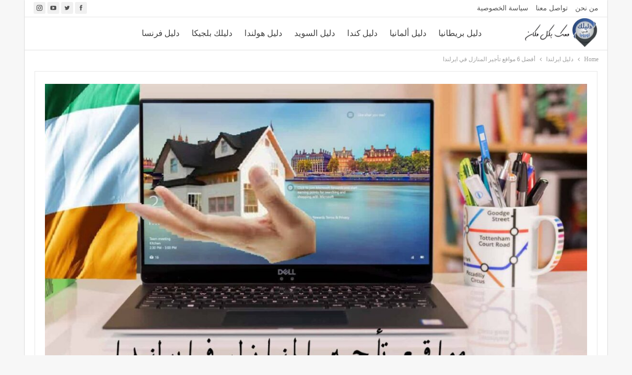

--- FILE ---
content_type: text/html; charset=UTF-8
request_url: https://yenisafak.news/%D9%85%D9%88%D8%A7%D9%82%D8%B9-%D8%AA%D8%A3%D8%AC%D9%8A%D8%B1-%D8%A7%D9%84%D9%85%D9%86%D8%A7%D8%B2%D9%84-%D9%81%D9%8A-%D8%A7%D9%8A%D8%B1%D9%84%D9%86%D8%AF%D8%A7/
body_size: 135226
content:
<!DOCTYPE html>
<!--[if IE 8]><html class="ie ie8" dir="rtl" lang="ar" prefix="og: https://ogp.me/ns#"> <![endif]-->
<!--[if IE 9]><html class="ie ie9" dir="rtl" lang="ar" prefix="og: https://ogp.me/ns#"> <![endif]-->
<!--[if gt IE 9]><!--><html dir="rtl" lang="ar" prefix="og: https://ogp.me/ns#"> <!--<![endif]--><head><script data-no-optimize="1">var litespeed_docref=sessionStorage.getItem("litespeed_docref");litespeed_docref&&(Object.defineProperty(document,"referrer",{get:function(){return litespeed_docref}}),sessionStorage.removeItem("litespeed_docref"));</script> <meta charset="UTF-8"><meta http-equiv="X-UA-Compatible" content="IE=edge"><meta name="viewport" content="width=device-width, initial-scale=1.0"><link rel="pingback" href="https://yenisafak.news/xmlrpc.php"/><title>أفضل 6 مواقع تأجير المنازل في ايرلندا - دليلك في أوروبا</title><meta name="description" content="يمكنك من خلال مقالنا معرفة أفضل مواقع تأجير المنازل في ايرلندا، والخدمات التي تقدمها هذه المواقع لعملائها، للحصول على العقار المناسب في المكان المناسب"/><meta name="robots" content="follow, index, max-snippet:-1, max-video-preview:-1, max-image-preview:large"/><link rel="canonical" href="https://yenisafak.news/%d9%85%d9%88%d8%a7%d9%82%d8%b9-%d8%aa%d8%a3%d8%ac%d9%8a%d8%b1-%d8%a7%d9%84%d9%85%d9%86%d8%a7%d8%b2%d9%84-%d9%81%d9%8a-%d8%a7%d9%8a%d8%b1%d9%84%d9%86%d8%af%d8%a7/" /><meta property="og:locale" content="ar_AR" /><meta property="og:type" content="article" /><meta property="og:title" content="أفضل 6 مواقع تأجير المنازل في ايرلندا - دليلك في أوروبا" /><meta property="og:description" content="يمكنك من خلال مقالنا معرفة أفضل مواقع تأجير المنازل في ايرلندا، والخدمات التي تقدمها هذه المواقع لعملائها، للحصول على العقار المناسب في المكان المناسب" /><meta property="og:url" content="https://yenisafak.news/%d9%85%d9%88%d8%a7%d9%82%d8%b9-%d8%aa%d8%a3%d8%ac%d9%8a%d8%b1-%d8%a7%d9%84%d9%85%d9%86%d8%a7%d8%b2%d9%84-%d9%81%d9%8a-%d8%a7%d9%8a%d8%b1%d9%84%d9%86%d8%af%d8%a7/" /><meta property="og:site_name" content="دليلك في أوروبا" /><meta property="article:publisher" content="https://www.facebook.com/europelife12" /><meta property="article:section" content="دليل ايرلندا" /><meta property="og:updated_time" content="2024-07-12T14:32:42+00:00" /><meta property="og:image" content="https://yenisafak.news/wp-content/uploads/2023/12/مواقع-تأجير-المنازل-في-ايرلندا.jpg" /><meta property="og:image:secure_url" content="https://yenisafak.news/wp-content/uploads/2023/12/مواقع-تأجير-المنازل-في-ايرلندا.jpg" /><meta property="og:image:width" content="1280" /><meta property="og:image:height" content="720" /><meta property="og:image:alt" content="أفضل 6 مواقع تأجير المنازل في ايرلندا" /><meta property="og:image:type" content="image/jpeg" /><meta property="article:published_time" content="2024-07-12T14:32:29+00:00" /><meta property="article:modified_time" content="2024-07-12T14:32:42+00:00" /><meta name="twitter:card" content="summary_large_image" /><meta name="twitter:title" content="أفضل 6 مواقع تأجير المنازل في ايرلندا - دليلك في أوروبا" /><meta name="twitter:description" content="يمكنك من خلال مقالنا معرفة أفضل مواقع تأجير المنازل في ايرلندا، والخدمات التي تقدمها هذه المواقع لعملائها، للحصول على العقار المناسب في المكان المناسب" /><meta name="twitter:site" content="@europelife12" /><meta name="twitter:creator" content="@europelife12" /><meta name="twitter:image" content="https://yenisafak.news/wp-content/uploads/2023/12/مواقع-تأجير-المنازل-في-ايرلندا.jpg" /><meta name="twitter:label1" content="كُتب بواسطة" /><meta name="twitter:data1" content="zoha" /><meta name="twitter:label2" content="مدة القراءة" /><meta name="twitter:data2" content="7 دقائق" /> <script type="application/ld+json" class="rank-math-schema-pro">{"@context":"https://schema.org","@graph":[{"@type":"Organization","@id":"https://yenisafak.news/#organization","name":"\u062f\u0644\u064a\u0644\u0643 \u0641\u064a \u0623\u0648\u0631\u0648\u0628\u0627","url":"https://yenisafak.news","sameAs":["https://www.facebook.com/europelife12","https://twitter.com/europelife12"],"email":"info@yenisafak.news","logo":{"@type":"ImageObject","@id":"https://yenisafak.news/#logo","url":"https://yenisafak.news/wp-content/uploads/2021/09/-\u062f\u0644\u064a\u0644\u0643-\u0641\u064a-\u0623\u0648\u0631\u0648\u0628\u0627-e1632214606837.png","contentUrl":"https://yenisafak.news/wp-content/uploads/2021/09/-\u062f\u0644\u064a\u0644\u0643-\u0641\u064a-\u0623\u0648\u0631\u0648\u0628\u0627-e1632214606837.png","caption":"\u062f\u0644\u064a\u0644\u0643 \u0641\u064a \u0623\u0648\u0631\u0648\u0628\u0627","inLanguage":"ar","width":"512","height":"512"}},{"@type":"WebSite","@id":"https://yenisafak.news/#website","url":"https://yenisafak.news","name":"\u062f\u0644\u064a\u0644\u0643 \u0641\u064a \u0623\u0648\u0631\u0648\u0628\u0627","publisher":{"@id":"https://yenisafak.news/#organization"},"inLanguage":"ar"},{"@type":"ImageObject","@id":"https://yenisafak.news/wp-content/uploads/2023/12/\u0645\u0648\u0627\u0642\u0639-\u062a\u0623\u062c\u064a\u0631-\u0627\u0644\u0645\u0646\u0627\u0632\u0644-\u0641\u064a-\u0627\u064a\u0631\u0644\u0646\u062f\u0627.jpg","url":"https://yenisafak.news/wp-content/uploads/2023/12/\u0645\u0648\u0627\u0642\u0639-\u062a\u0623\u062c\u064a\u0631-\u0627\u0644\u0645\u0646\u0627\u0632\u0644-\u0641\u064a-\u0627\u064a\u0631\u0644\u0646\u062f\u0627.jpg","width":"1280","height":"720","caption":"\u0623\u0641\u0636\u0644 6 \u0645\u0648\u0627\u0642\u0639 \u062a\u0623\u062c\u064a\u0631 \u0627\u0644\u0645\u0646\u0627\u0632\u0644 \u0641\u064a \u0627\u064a\u0631\u0644\u0646\u062f\u0627","inLanguage":"ar"},{"@type":"BreadcrumbList","@id":"https://yenisafak.news/%d9%85%d9%88%d8%a7%d9%82%d8%b9-%d8%aa%d8%a3%d8%ac%d9%8a%d8%b1-%d8%a7%d9%84%d9%85%d9%86%d8%a7%d8%b2%d9%84-%d9%81%d9%8a-%d8%a7%d9%8a%d8%b1%d9%84%d9%86%d8%af%d8%a7/#breadcrumb","itemListElement":[{"@type":"ListItem","position":"1","item":{"@id":"https://yenisafak.news","name":"Home"}},{"@type":"ListItem","position":"2","item":{"@id":"https://yenisafak.news/%d8%af%d9%84%d9%8a%d9%84-%d8%a7%d9%8a%d8%b1%d9%84%d9%86%d8%af%d8%a7/","name":"\u062f\u0644\u064a\u0644 \u0627\u064a\u0631\u0644\u0646\u062f\u0627"}},{"@type":"ListItem","position":"3","item":{"@id":"https://yenisafak.news/%d9%85%d9%88%d8%a7%d9%82%d8%b9-%d8%aa%d8%a3%d8%ac%d9%8a%d8%b1-%d8%a7%d9%84%d9%85%d9%86%d8%a7%d8%b2%d9%84-%d9%81%d9%8a-%d8%a7%d9%8a%d8%b1%d9%84%d9%86%d8%af%d8%a7/","name":"\u0623\u0641\u0636\u0644 6 \u0645\u0648\u0627\u0642\u0639 \u062a\u0623\u062c\u064a\u0631 \u0627\u0644\u0645\u0646\u0627\u0632\u0644 \u0641\u064a \u0627\u064a\u0631\u0644\u0646\u062f\u0627"}}]},{"@type":"WebPage","@id":"https://yenisafak.news/%d9%85%d9%88%d8%a7%d9%82%d8%b9-%d8%aa%d8%a3%d8%ac%d9%8a%d8%b1-%d8%a7%d9%84%d9%85%d9%86%d8%a7%d8%b2%d9%84-%d9%81%d9%8a-%d8%a7%d9%8a%d8%b1%d9%84%d9%86%d8%af%d8%a7/#webpage","url":"https://yenisafak.news/%d9%85%d9%88%d8%a7%d9%82%d8%b9-%d8%aa%d8%a3%d8%ac%d9%8a%d8%b1-%d8%a7%d9%84%d9%85%d9%86%d8%a7%d8%b2%d9%84-%d9%81%d9%8a-%d8%a7%d9%8a%d8%b1%d9%84%d9%86%d8%af%d8%a7/","name":"\u0623\u0641\u0636\u0644 6 \u0645\u0648\u0627\u0642\u0639 \u062a\u0623\u062c\u064a\u0631 \u0627\u0644\u0645\u0646\u0627\u0632\u0644 \u0641\u064a \u0627\u064a\u0631\u0644\u0646\u062f\u0627 - \u062f\u0644\u064a\u0644\u0643 \u0641\u064a \u0623\u0648\u0631\u0648\u0628\u0627","datePublished":"2024-07-12T14:32:29+00:00","dateModified":"2024-07-12T14:32:42+00:00","isPartOf":{"@id":"https://yenisafak.news/#website"},"primaryImageOfPage":{"@id":"https://yenisafak.news/wp-content/uploads/2023/12/\u0645\u0648\u0627\u0642\u0639-\u062a\u0623\u062c\u064a\u0631-\u0627\u0644\u0645\u0646\u0627\u0632\u0644-\u0641\u064a-\u0627\u064a\u0631\u0644\u0646\u062f\u0627.jpg"},"inLanguage":"ar","breadcrumb":{"@id":"https://yenisafak.news/%d9%85%d9%88%d8%a7%d9%82%d8%b9-%d8%aa%d8%a3%d8%ac%d9%8a%d8%b1-%d8%a7%d9%84%d9%85%d9%86%d8%a7%d8%b2%d9%84-%d9%81%d9%8a-%d8%a7%d9%8a%d8%b1%d9%84%d9%86%d8%af%d8%a7/#breadcrumb"}},{"@type":"Person","@id":"https://yenisafak.news/author/zoha/","name":"zoha","url":"https://yenisafak.news/author/zoha/","image":{"@type":"ImageObject","@id":"https://yenisafak.news/wp-content/litespeed/avatar/37fa9f3f26b5562a0ae97c7e9ec9f949.jpg?ver=1769591223","url":"https://yenisafak.news/wp-content/litespeed/avatar/37fa9f3f26b5562a0ae97c7e9ec9f949.jpg?ver=1769591223","caption":"zoha","inLanguage":"ar"},"worksFor":{"@id":"https://yenisafak.news/#organization"}},{"@type":"Article","headline":"\u0623\u0641\u0636\u0644 6 \u0645\u0648\u0627\u0642\u0639 \u062a\u0623\u062c\u064a\u0631 \u0627\u0644\u0645\u0646\u0627\u0632\u0644 \u0641\u064a \u0627\u064a\u0631\u0644\u0646\u062f\u0627 - \u062f\u0644\u064a\u0644\u0643 \u0641\u064a \u0623\u0648\u0631\u0648\u0628\u0627","keywords":"\u0645\u0648\u0627\u0642\u0639 \u062a\u0623\u062c\u064a\u0631 \u0627\u0644\u0645\u0646\u0627\u0632\u0644 \u0641\u064a \u0627\u064a\u0631\u0644\u0646\u062f\u0627","datePublished":"2024-07-12T14:32:29+00:00","dateModified":"2024-07-12T14:32:42+00:00","articleSection":"\u062f\u0644\u064a\u0644 \u0627\u064a\u0631\u0644\u0646\u062f\u0627","author":{"@id":"https://yenisafak.news/author/zoha/","name":"zoha"},"publisher":{"@id":"https://yenisafak.news/#organization"},"description":"\u064a\u0645\u0643\u0646\u0643 \u0645\u0646 \u062e\u0644\u0627\u0644 \u0645\u0642\u0627\u0644\u0646\u0627 \u0645\u0639\u0631\u0641\u0629 \u0623\u0641\u0636\u0644 \u0645\u0648\u0627\u0642\u0639 \u062a\u0623\u062c\u064a\u0631 \u0627\u0644\u0645\u0646\u0627\u0632\u0644 \u0641\u064a \u0627\u064a\u0631\u0644\u0646\u062f\u0627\u060c \u0648\u0627\u0644\u062e\u062f\u0645\u0627\u062a \u0627\u0644\u062a\u064a \u062a\u0642\u062f\u0645\u0647\u0627 \u0647\u0630\u0647 \u0627\u0644\u0645\u0648\u0627\u0642\u0639 \u0644\u0639\u0645\u0644\u0627\u0626\u0647\u0627\u060c \u0644\u0644\u062d\u0635\u0648\u0644 \u0639\u0644\u0649 \u0627\u0644\u0639\u0642\u0627\u0631 \u0627\u0644\u0645\u0646\u0627\u0633\u0628 \u0641\u064a \u0627\u0644\u0645\u0643\u0627\u0646 \u0627\u0644\u0645\u0646\u0627\u0633\u0628","name":"\u0623\u0641\u0636\u0644 6 \u0645\u0648\u0627\u0642\u0639 \u062a\u0623\u062c\u064a\u0631 \u0627\u0644\u0645\u0646\u0627\u0632\u0644 \u0641\u064a \u0627\u064a\u0631\u0644\u0646\u062f\u0627 - \u062f\u0644\u064a\u0644\u0643 \u0641\u064a \u0623\u0648\u0631\u0648\u0628\u0627","subjectOf":[{"@type":"FAQPage","mainEntity":[{"@type":"Question","url":"https://yenisafak.news/%d9%85%d9%88%d8%a7%d9%82%d8%b9-%d8%aa%d8%a3%d8%ac%d9%8a%d8%b1-%d8%a7%d9%84%d9%85%d9%86%d8%a7%d8%b2%d9%84-%d9%81%d9%8a-%d8%a7%d9%8a%d8%b1%d9%84%d9%86%d8%af%d8%a7/#faq-question-1661431888376","name":"\u0645\u0627\u0647\u064a \u0648\u062f\u064a\u0639\u0629 \u0627\u0644\u062a\u0623\u0645\u064a\u0646 \u0627\u0644\u062a\u064a \u064a\u062a\u0645 \u062f\u0641\u0639\u0647\u0627 \u0639\u0646\u062f \u0627\u0633\u062a\u0626\u062c\u0627\u0631 \u0645\u0646\u0632\u0644 \u0641\u064a \u0627\u064a\u0631\u0644\u0646\u062f\u0627\u061f","acceptedAnswer":{"@type":"Answer","text":"\u0648\u062f\u064a\u0639\u0629 \u0627\u0644\u062a\u0623\u0645\u064a\u0646 \u0647\u064a \u0645\u0628\u0644\u063a \u0645\u0646 \u0627\u0644\u0645\u0627\u0644 \u0628\u0642\u064a\u0645\u0629 \u0622\u062c\u0627\u0631 \u0634\u0647\u0631 \u0648\u0627\u062d\u062f \u0645\u0646 \u0622\u062c\u0627\u0631 \u0627\u0644\u0645\u0646\u0632\u0644\u060c \u064a\u064f\u062f\u0641\u0639 \u0644\u0645\u0627\u0644\u0643 \u0627\u0644\u0645\u0646\u0632\u0644 \u0627\u0644\u0623\u0633\u0627\u0633\u064a \u0643\u0636\u0645\u0627\u0646 \u0641\u064a \u062d\u0627\u0644 \u062e\u0631\u0648\u062c \u0627\u0644\u0645\u0633\u062a\u0623\u062c\u0631 \u0645\u0646 \u0627\u0644\u0645\u0646\u0632\u0644 \u0648\u0648\u062c\u0648\u062f \u0636\u0631\u0631 \u0623\u0648 \u0648\u062c\u0648\u062f \u062a\u0631\u0627\u0643\u0645 \u0641\u064a \u0641\u0648\u0627\u062a\u064a\u0631 \u0645\u062a\u0631\u062a\u0628\u0629 \u0639\u0644\u0649 \u0627\u0644\u0645\u0646\u0632\u0644\u060c \u0623\u0645\u0627 \u0641\u064a \u062d\u0627\u0644 \u0639\u062f\u0645 \u0648\u062c\u0648\u062f \u0623\u064a \u0645\u0634\u0643\u0644\u0629 \u0641\u064a \u0627\u0644\u0645\u0646\u0632\u0644 \u064a\u062c\u0628 \u0627\u0631\u062c\u0627\u0639 \u0627\u0644\u0645\u0628\u0644\u063a \u0628\u0645\u062c\u0631\u062f \u0627\u0646\u062a\u0647\u0627\u0621 \u0639\u0642\u062f \u0627\u0644\u0625\u064a\u062c\u0627\u0631."}},{"@type":"Question","url":"https://yenisafak.news/%d9%85%d9%88%d8%a7%d9%82%d8%b9-%d8%aa%d8%a3%d8%ac%d9%8a%d8%b1-%d8%a7%d9%84%d9%85%d9%86%d8%a7%d8%b2%d9%84-%d9%81%d9%8a-%d8%a7%d9%8a%d8%b1%d9%84%d9%86%d8%af%d8%a7/#faq-question-1661432162874","name":"\u0643\u064a\u0641 \u064a\u0645\u0643\u0646 \u0627\u064a\u062c\u0627\u062f \u0645\u0646\u0632\u0644 \u0644\u0644\u0625\u064a\u062c\u0627\u0631 \u0641\u064a \u0627\u064a\u0631\u0644\u0646\u062f\u0627\u061f","acceptedAnswer":{"@type":"Answer","text":"\u064a\u0645\u0643\u0646 \u0627\u064a\u062c\u0627\u062f \u0645\u0646\u0632\u0644 \u0644\u0644\u0625\u064a\u062c\u0627\u0631 \u0641\u064a \u0627\u064a\u0631\u0644\u0646\u062f\u0627 \u0645\u0646 \u062e\u0644\u0627\u0644 \u0645\u0648\u0627\u0642\u0639 \u062a\u0623\u062c\u064a\u0631 \u0627\u0644\u0645\u0646\u0627\u0632\u0644 \u0641\u064a \u0627\u064a\u0631\u0644\u0646\u062f\u0627 \u0627\u0644\u0645\u062a\u0648\u0641\u0631\u0629 \u0639\u0628\u0631 \u0627\u0644\u0627\u0646\u062a\u0631\u0646\u062a\u060c \u0648\u064a\u0645\u0643\u0646 \u0627\u064a\u0636\u0627\u064b \u0627\u0644\u0628\u062d\u062b \u0639\u0646 \u0637\u0631\u064a\u0642 \u0627\u0644\u0645\u0643\u0627\u062a\u0628 \u0627\u0644\u0639\u0642\u0627\u0631\u064a\u0629 \u0623\u0648 \u0627\u0644\u0645\u062c\u0644\u0627\u062a \u0627\u0644\u0645\u062d\u0644\u064a\u0629 \u0648\u0644\u0643\u0646 \u0627\u0644\u0645\u0648\u0627\u0642\u0639 \u0627\u0644\u0627\u0646\u062a\u0631\u0646\u062a \u062a\u0639\u062a\u0628\u0631 \u0627\u0633\u0647\u0644 \u0648\u0627\u0633\u0631\u0639 \u0641\u064a \u0639\u0645\u0644\u064a\u0629 \u0627\u0644\u0628\u062d\u062b."}},{"@type":"Question","url":"https://yenisafak.news/%d9%85%d9%88%d8%a7%d9%82%d8%b9-%d8%aa%d8%a3%d8%ac%d9%8a%d8%b1-%d8%a7%d9%84%d9%85%d9%86%d8%a7%d8%b2%d9%84-%d9%81%d9%8a-%d8%a7%d9%8a%d8%b1%d9%84%d9%86%d8%af%d8%a7/#faq-question-1661432446061","name":"\u0643\u0645 \u064a\u0628\u0644\u063a \u0645\u062a\u0648\u0633\u0637 \u0627\u062c\u0627\u0631 \u0645\u0646\u0632\u0644 \u0641\u064a \u0627\u064a\u0631\u0644\u0646\u062f\u0627\u061f","acceptedAnswer":{"@type":"Answer","text":"\u064a\u0628\u0644\u063a \u0645\u062a\u0648\u0633\u0637 \u0622\u062c\u0627\u0631 \u0645\u0646\u0632\u0644 \u0641\u064a \u0627\u064a\u0631\u0644\u0646\u062f\u0627 \u062d\u0648\u0627\u0644\u064a 1447 \u064a\u0648\u0631\u0648 \u0634\u0647\u0631\u064a\u0627\u064b\u060c \u0648\u062a\u062a\u0641\u0627\u0648\u062a \u0627\u0644\u0623\u062c\u0648\u0631 \u0628\u062d\u0633\u0628 \u0627\u0644\u0645\u0648\u0642\u0639 \u0648\u0639\u062f\u062f \u0627\u0644\u063a\u0631\u0641 \u0648\u0639\u062f\u062f \u0627\u0644\u0637\u0648\u0627\u0628\u0642 \u0648\u0639\u0645\u0631 \u0627\u0644\u0628\u0646\u0627\u0621 \u0648\u0627\u0644\u0639\u062f\u064a\u062f \u0645\u0646 \u0627\u0644\u0623\u0645\u0648\u0631 \u0627\u0644\u0627\u062e\u0631\u0649."}},{"@type":"Question","url":"https://yenisafak.news/%d9%85%d9%88%d8%a7%d9%82%d8%b9-%d8%aa%d8%a3%d8%ac%d9%8a%d8%b1-%d8%a7%d9%84%d9%85%d9%86%d8%a7%d8%b2%d9%84-%d9%81%d9%8a-%d8%a7%d9%8a%d8%b1%d9%84%d9%86%d8%af%d8%a7/#faq-question-1720794242251","name":"\u0643\u064a\u0641 \u0647\u064a \u0627\u0644\u062d\u064a\u0627\u0629 \u0641\u064a \u0627\u064a\u0631\u0644\u0646\u062f\u0627\u061f","acceptedAnswer":{"@type":"Answer","text":"\u062a\u0634\u062a\u0647\u0631 \u0627\u064a\u0631\u0644\u0646\u062f\u0627 \u0628\u0643\u0648\u0646\u0647\u0627 \u0645\u0646 \u0623\u0643\u062b\u0631 \u0627\u0644\u0623\u0645\u0627\u0643\u0646 \u0623\u0645\u0646\u064b\u0627 \u0648\u062a\u0633\u0627\u0645\u062d\u064b\u0627 \u0644\u0644\u0639\u064a\u0634. \u062d\u064a\u062b \u062a\u062d\u062a\u0644 \u0645\u0631\u0643\u0632\u064b\u0627 \u0645\u062a\u0642\u062f\u0645\u064b\u0627 \u0636\u0645\u0646 \u0623\u0641\u0636\u0644 20 \u062f\u0648\u0644\u0629 \u0641\u064a \u0627\u0644\u0639\u0627\u0644\u0645 \u0645\u0646 \u062d\u064a\u062b \u062c\u0648\u062f\u0629 \u0627\u0644\u062d\u064a\u0627\u0629 \u0648\u0627\u0644\u0633\u0644\u0627\u0645 \u0648\u0627\u0644\u062a\u0646\u0645\u064a\u0629 \u0627\u0644\u0628\u0634\u0631\u064a\u0629"}}]}],"@id":"https://yenisafak.news/%d9%85%d9%88%d8%a7%d9%82%d8%b9-%d8%aa%d8%a3%d8%ac%d9%8a%d8%b1-%d8%a7%d9%84%d9%85%d9%86%d8%a7%d8%b2%d9%84-%d9%81%d9%8a-%d8%a7%d9%8a%d8%b1%d9%84%d9%86%d8%af%d8%a7/#richSnippet","isPartOf":{"@id":"https://yenisafak.news/%d9%85%d9%88%d8%a7%d9%82%d8%b9-%d8%aa%d8%a3%d8%ac%d9%8a%d8%b1-%d8%a7%d9%84%d9%85%d9%86%d8%a7%d8%b2%d9%84-%d9%81%d9%8a-%d8%a7%d9%8a%d8%b1%d9%84%d9%86%d8%af%d8%a7/#webpage"},"image":{"@id":"https://yenisafak.news/wp-content/uploads/2023/12/\u0645\u0648\u0627\u0642\u0639-\u062a\u0623\u062c\u064a\u0631-\u0627\u0644\u0645\u0646\u0627\u0632\u0644-\u0641\u064a-\u0627\u064a\u0631\u0644\u0646\u062f\u0627.jpg"},"inLanguage":"ar","mainEntityOfPage":{"@id":"https://yenisafak.news/%d9%85%d9%88%d8%a7%d9%82%d8%b9-%d8%aa%d8%a3%d8%ac%d9%8a%d8%b1-%d8%a7%d9%84%d9%85%d9%86%d8%a7%d8%b2%d9%84-%d9%81%d9%8a-%d8%a7%d9%8a%d8%b1%d9%84%d9%86%d8%af%d8%a7/#webpage"}}]}</script> <meta property="og:locale" content="ar"/><meta property="og:site_name" content="دليلك في أوروبا"/><meta property="og:url" content="https://yenisafak.news/%d9%85%d9%88%d8%a7%d9%82%d8%b9-%d8%aa%d8%a3%d8%ac%d9%8a%d8%b1-%d8%a7%d9%84%d9%85%d9%86%d8%a7%d8%b2%d9%84-%d9%81%d9%8a-%d8%a7%d9%8a%d8%b1%d9%84%d9%86%d8%af%d8%a7/"/><meta property="og:title" content="أفضل 6 مواقع تأجير المنازل في ايرلندا"/><meta property="og:image" content="https://yenisafak.news/wp-content/uploads/2023/12/مواقع-تأجير-المنازل-في-ايرلندا-1024x576.jpg"/><meta property="og:image:alt" content="أفضل 6 مواقع تأجير المنازل في ايرلندا"/><meta property="article:section" content="دليل ايرلندا"/><meta property="og:description" content="يمكن استخدام مواقع تأجير المنازل في ايرلندا لتسهيل عملية البحث عن المنزل المناسب في المكان المناسب، وذلك بمجرد دخول الموقع الويب المخصص لتأجير المنازل وتصفح المنازل المعروضة وموقعه وميزات وعيوب كل منزل.لمعرفة ما هي أفضل مواقع تأجير المنازل في ايرلندا"/><meta property="og:type" content="article"/><meta name="twitter:card" content="summary"/><meta name="twitter:url" content="https://yenisafak.news/%d9%85%d9%88%d8%a7%d9%82%d8%b9-%d8%aa%d8%a3%d8%ac%d9%8a%d8%b1-%d8%a7%d9%84%d9%85%d9%86%d8%a7%d8%b2%d9%84-%d9%81%d9%8a-%d8%a7%d9%8a%d8%b1%d9%84%d9%86%d8%af%d8%a7/"/><meta name="twitter:title" content="أفضل 6 مواقع تأجير المنازل في ايرلندا"/><meta name="twitter:description" content="يمكن استخدام مواقع تأجير المنازل في ايرلندا لتسهيل عملية البحث عن المنزل المناسب في المكان المناسب، وذلك بمجرد دخول الموقع الويب المخصص لتأجير المنازل وتصفح المنازل المعروضة وموقعه وميزات وعيوب كل منزل.لمعرفة ما هي أفضل مواقع تأجير المنازل في ايرلندا"/><meta name="twitter:image" content="https://yenisafak.news/wp-content/uploads/2023/12/مواقع-تأجير-المنازل-في-ايرلندا-1024x576.jpg"/><meta name="twitter:image:alt" content="أفضل 6 مواقع تأجير المنازل في ايرلندا"/><link rel='dns-prefetch' href='//www.googletagmanager.com' /><link rel='dns-prefetch' href='//fonts.googleapis.com' /><link rel="alternate" type="application/rss+xml" title="دليلك في أوروبا &laquo; الخلاصة" href="https://yenisafak.news/feed/" /><link rel="alternate" type="application/rss+xml" title="دليلك في أوروبا &laquo; خلاصة التعليقات" href="https://yenisafak.news/comments/feed/" /><link rel="alternate" title="oEmbed (JSON)" type="application/json+oembed" href="https://yenisafak.news/wp-json/oembed/1.0/embed?url=https%3A%2F%2Fyenisafak.news%2F%25d9%2585%25d9%2588%25d8%25a7%25d9%2582%25d8%25b9-%25d8%25aa%25d8%25a3%25d8%25ac%25d9%258a%25d8%25b1-%25d8%25a7%25d9%2584%25d9%2585%25d9%2586%25d8%25a7%25d8%25b2%25d9%2584-%25d9%2581%25d9%258a-%25d8%25a7%25d9%258a%25d8%25b1%25d9%2584%25d9%2586%25d8%25af%25d8%25a7%2F" /><link rel="alternate" title="oEmbed (XML)" type="text/xml+oembed" href="https://yenisafak.news/wp-json/oembed/1.0/embed?url=https%3A%2F%2Fyenisafak.news%2F%25d9%2585%25d9%2588%25d8%25a7%25d9%2582%25d8%25b9-%25d8%25aa%25d8%25a3%25d8%25ac%25d9%258a%25d8%25b1-%25d8%25a7%25d9%2584%25d9%2585%25d9%2586%25d8%25a7%25d8%25b2%25d9%2584-%25d9%2581%25d9%258a-%25d8%25a7%25d9%258a%25d8%25b1%25d9%2584%25d9%2586%25d8%25af%25d8%25a7%2F&#038;format=xml" /><style id="litespeed-ucss">img:is([sizes^="auto,"i]){contain-intrinsic-size:3000px 1500px}.entry-content figure.aligncenter img,.wp-block-image a{display:inline-block}.wp-block-image img{box-sizing:border-box;height:auto;max-width:100%;vertical-align:bottom}.wp-block-image .aligncenter{display:table;margin-left:auto;margin-right:auto}.wp-block-image .aligncenter>figcaption{caption-side:bottom;display:table-caption}.wp-block-image :where(figcaption){margin-bottom:1em;margin-top:.5em}.wp-block-image figure,body{margin:0}ol,ul{box-sizing:border-box;margin-top:0;margin-bottom:10px}:root :where(p.has-background){padding:1.25em 2.375em}.entry-content{counter-reset:footnotes}:root{--wp--preset--font-size--normal:16px;--wp--preset--font-size--huge:42px}.aligncenter{clear:both}html :where(img[class*=wp-image-]){height:auto;max-width:100%}:where(figure){margin:0 0 1em}:root{--rankmath-wp-adminbar-height:0;--wp--preset--aspect-ratio--square:1;--wp--preset--aspect-ratio--4-3:4/3;--wp--preset--aspect-ratio--3-4:3/4;--wp--preset--aspect-ratio--3-2:3/2;--wp--preset--aspect-ratio--2-3:2/3;--wp--preset--aspect-ratio--16-9:16/9;--wp--preset--aspect-ratio--9-16:9/16;--wp--preset--color--black:#000000;--wp--preset--color--cyan-bluish-gray:#abb8c3;--wp--preset--color--white:#ffffff;--wp--preset--color--pale-pink:#f78da7;--wp--preset--color--vivid-red:#cf2e2e;--wp--preset--color--luminous-vivid-orange:#ff6900;--wp--preset--color--luminous-vivid-amber:#fcb900;--wp--preset--color--light-green-cyan:#7bdcb5;--wp--preset--color--vivid-green-cyan:#00d084;--wp--preset--color--pale-cyan-blue:#8ed1fc;--wp--preset--color--vivid-cyan-blue:#0693e3;--wp--preset--color--vivid-purple:#9b51e0;--wp--preset--gradient--vivid-cyan-blue-to-vivid-purple:linear-gradient(135deg,rgba(6,147,227,1) 0%,rgb(155,81,224) 100%);--wp--preset--gradient--light-green-cyan-to-vivid-green-cyan:linear-gradient(135deg,rgb(122,220,180) 0%,rgb(0,208,130) 100%);--wp--preset--gradient--luminous-vivid-amber-to-luminous-vivid-orange:linear-gradient(135deg,rgba(252,185,0,1) 0%,rgba(255,105,0,1) 100%);--wp--preset--gradient--luminous-vivid-orange-to-vivid-red:linear-gradient(135deg,rgba(255,105,0,1) 0%,rgb(207,46,46) 100%);--wp--preset--gradient--very-light-gray-to-cyan-bluish-gray:linear-gradient(135deg,rgb(238,238,238) 0%,rgb(169,184,195) 100%);--wp--preset--gradient--cool-to-warm-spectrum:linear-gradient(135deg,rgb(74,234,220) 0%,rgb(151,120,209) 20%,rgb(207,42,186) 40%,rgb(238,44,130) 60%,rgb(251,105,98) 80%,rgb(254,248,76) 100%);--wp--preset--gradient--blush-light-purple:linear-gradient(135deg,rgb(255,206,236) 0%,rgb(152,150,240) 100%);--wp--preset--gradient--blush-bordeaux:linear-gradient(135deg,rgb(254,205,165) 0%,rgb(254,45,45) 50%,rgb(107,0,62) 100%);--wp--preset--gradient--luminous-dusk:linear-gradient(135deg,rgb(255,203,112) 0%,rgb(199,81,192) 50%,rgb(65,88,208) 100%);--wp--preset--gradient--pale-ocean:linear-gradient(135deg,rgb(255,245,203) 0%,rgb(182,227,212) 50%,rgb(51,167,181) 100%);--wp--preset--gradient--electric-grass:linear-gradient(135deg,rgb(202,248,128) 0%,rgb(113,206,126) 100%);--wp--preset--gradient--midnight:linear-gradient(135deg,rgb(2,3,129) 0%,rgb(40,116,252) 100%);--wp--preset--font-size--small:13px;--wp--preset--font-size--medium:20px;--wp--preset--font-size--large:36px;--wp--preset--font-size--x-large:42px;--wp--preset--spacing--20:0.44rem;--wp--preset--spacing--30:0.67rem;--wp--preset--spacing--40:1rem;--wp--preset--spacing--50:1.5rem;--wp--preset--spacing--60:2.25rem;--wp--preset--spacing--70:3.38rem;--wp--preset--spacing--80:5.06rem;--wp--preset--shadow--natural:6px 6px 9px rgba(0, 0, 0, 0.2);--wp--preset--shadow--deep:12px 12px 50px rgba(0, 0, 0, 0.4);--wp--preset--shadow--sharp:6px 6px 0px rgba(0, 0, 0, 0.2);--wp--preset--shadow--outlined:6px 6px 0px -3px rgba(255, 255, 255, 1), 6px 6px rgba(0, 0, 0, 1);--wp--preset--shadow--crisp:6px 6px 0px rgba(0, 0, 0, 1)}.has-pale-cyan-blue-background-color{background-color:var(--wp--preset--color--pale-cyan-blue)!important}.broken_link,a.broken_link{text-decoration:line-through}@font-face{font-display:swap;font-family:"bs-icons";src:url(/wp-content/themes/publisher/includes/libs/better-framework/assets/fonts/bs-icons.eot);src:url(/wp-content/themes/publisher/includes/libs/better-framework/assets/fonts/bs-icons.eot?#iefix)format("embedded-opentype"),url(/wp-content/themes/publisher/includes/libs/better-framework/assets/fonts/bs-icons.woff)format("woff"),url(/wp-content/themes/publisher/includes/libs/better-framework/assets/fonts/bs-icons.ttf)format("truetype"),url(/wp-content/themes/publisher/includes/libs/better-framework/assets/fonts/bs-icons.svg#bs-icons)format("svg");font-weight:400;font-style:normal}[class*=" bsfi-"]{display:inline-block;font:14px/1"bs-icons";font-size:inherit;text-rendering:auto;-webkit-font-smoothing:antialiased;-moz-osx-font-smoothing:grayscale}.bsfi-facebook:before{content:"뀀"}.bsfi-twitter:before{content:"뀁"}.bsfi-instagram:before{content:"뀘"}.bsfi-fire-2:before{content:"뀣"}.bsfi-youtube:before{content:"뀈"}.bsfi-facebook-messenger:before{content:"끢"}.bsc-clearfix:after,.bsc-clearfix:before{content:"";display:table}.bsc-clearfix:after{clear:both}.bsc-clearfix{zoom:1}.better-social-counter .social-list{margin:0;padding:0;list-style:none}.better-social-counter .social-item a,.better-social-counter .social-item a:hover,.better-social-counter .social-item a:visited,.better-social-counter a,.better-social-counter a:hover{text-decoration:none}.better-social-counter .item-icon{-webkit-transition:all .3s ease;-moz-transition:all .3s ease;-o-transition:all .3s ease;transition:all .3s ease}.better-social-counter .social-item{-webkit-box-sizing:border-box;-moz-box-sizing:border-box;box-sizing:border-box;border:0;font-family:"Helvetica Neue",Helvetica,Arial,sans-serif;font-weight:400}.better-social-counter [class*=" bsfi-"]:before{line-height:inherit}.better-social-counter.style-button .item-title{display:none}.better-social-counter.style-button .social-item{padding:0}.better-social-counter.style-button .item-icon{width:32px;height:32px;line-height:32px;vertical-align:middle;text-align:center;color:#fff;font-size:15px;display:inline-block;border-radius:3px}.better-social-counter.style-button .item-icon:hover{background-color:#8f8f8f}.better-social-counter.style-button .social-item{float:right;margin:0 0 4px 4px}body,html{-webkit-text-size-adjust:100%}html{font-family:sans-serif;-ms-text-size-adjust:100%;font-size:10px;-webkit-tap-highlight-color:transparent;direction:rtl}article,figcaption,figure,footer,header,main,nav,section{display:block}a{background-color:transparent}a:active,a:hover{outline:0}b,strong{font-weight:700}h1{margin:.67em 0}img{border:0}figure{margin:0}@media print{*,:after,:before{background:0 0!important;color:#000!important;box-shadow:none!important;text-shadow:none!important}a,a:visited{text-decoration:underline}a[href]:after{content:" ("attr(href)")"}a[href^="#"]:after{content:""}img{page-break-inside:avoid;max-width:100%!important}h2,h3,p{orphans:3;widows:3}h2,h3{page-break-after:avoid}}*,:after,:before{-webkit-box-sizing:border-box;-moz-box-sizing:border-box;box-sizing:border-box}body{line-height:1.42857143;font:14px/1.7 Lato,sans-serif;color:#5f6569;text-rendering:optimizeLegibility;font-size-adjust:auto}a{color:#444;text-decoration:none}a:hover{color:#e44e4f}a:focus{outline:thin dotted;outline:5px auto -webkit-focus-ring-color;outline-offset:-2px;color:inherit}img{vertical-align:middle}.h1{line-height:1.1;color:inherit}.h1,h1,h2,h3{margin-top:20px;margin-bottom:10px}p{margin:0 0 10px}.container{padding-left:15px;padding-right:15px}@media (min-width:768px){.container{width:750px}}@media (min-width:992px){.container{width:970px}}@media (min-width:1200px){.container{width:1170px}}.row{margin-left:-15px;margin-right:-15px}@media (min-width:768px){.col-sm-12,.col-sm-6{float:left}.col-sm-12{width:100%}.col-sm-6{width:50%}}@media (min-width:992px){.col-md-6{float:left;width:50%}}@media (min-width:1200px){.col-lg-12,.col-lg-6{float:left}.col-lg-12{width:100%}.col-lg-6{width:50%}}.clearfix:after,.clearfix:before,.container:after,.container:before,.row:after,.row:before{content:" ";display:table}.clearfix:after,.container:after,.row:after{clear:both}@-ms-viewport{width:device-width}@media (max-width:767px){.hidden-xs{display:none!important}}@font-face{font-display:swap;font-family:"FontAwesome";src:url(/wp-content/themes/publisher/includes/libs/better-framework/assets/fonts/fontawesome-webfont.eot?v=4.7.0);src:url(/wp-content/themes/publisher/includes/libs/better-framework/assets/fonts/fontawesome-webfont.eot?#iefix&v=4.7.0)format("embedded-opentype"),url(/wp-content/themes/publisher/includes/libs/better-framework/assets/fonts/fontawesome-webfont.woff2?v=4.7.0)format("woff2"),url(/wp-content/themes/publisher/includes/libs/better-framework/assets/fonts/fontawesome-webfont.woff?v=4.7.0)format("woff"),url(/wp-content/themes/publisher/includes/libs/better-framework/assets/fonts/fontawesome-webfont.ttf?v=4.7.0)format("truetype"),url(/wp-content/themes/publisher/includes/libs/better-framework/assets/fonts/fontawesome-webfont.svg?v=4.7.0#fontawesomeregular)format("svg");font-weight:400;font-style:normal}.fa{display:inline-block;font:14px/1 FontAwesome;font-size:inherit;text-rendering:auto;-webkit-font-smoothing:antialiased;-moz-osx-font-smoothing:grayscale}.fa-twitter:before{content:""}.fa-facebook:before{content:""}.fa-send:before{content:""}.fa-share-alt:before{content:""}.fa-whatsapp:before{content:""}:root{--publisher-system-font:-apple-system,BlinkMacSystemFont,"Segoe UI","Roboto","Oxygen-Sans","Ubuntu","Cantarell","Helvetica Neue",sans-serif;--publisher-primary-color:#0080ce;--publisher-menu-height:calc(1px - 1px);--wp-adminbar-height:calc(1px - 1px)}::selection{color:#fff;text-shadow:none}::-moz-selection{color:#fff;text-shadow:none}.site-header .site-branding .logo,h1,h2,h3{color:#2d2d2d}h1,h2,h3{line-height:1.3}.container,.content-wrap,body.boxed .main-wrap{max-width:var(--publisher-site-width)}.content-wrap,body.boxed .main-wrap{width:100%}@media only screen and (max-width:668px){.layout-1-col{margin-top:20px!important}}body.page-layout-1-col{--publisher-site-width:var(--publisher-site-width-2-col);--publisher-site-width-content:var(--publisher-site-width-2-col-content-col);--publisher-site-width-primary:var(--publisher-site-width-2-col-primary-col);--publisher-site-width-secondary:0}a,a:focus,a:hover{text-decoration:none;-webkit-transition:all .07s ease;-moz-transition:all .07s ease;-o-transition:all .07s ease;transition:all .07s ease}ul.menu{padding:0;list-style:none}ul.menu a{text-decoration:none}.top-menu.menu li,ul.menu li>a{position:relative}.site-header .content-wrap{overflow:visible!important}.site-header .site-branding,ul.menu{margin:0}.site-header .site-branding .logo{margin:0;line-height:0;font-size:50px}.site-header .site-branding .logo img{max-width:100%}.rh-header,.site-header .site-branding .logo .site-title{display:none}.main-menu>li>a{line-height:48px;padding:0 12px}.main-menu.menu>li>a:before{content:"";display:block;width:20%;height:3px;position:absolute;bottom:0;left:50%;transform:translateX(-50%);-webkit-transition:all .3s ease;-moz-transition:all .3s ease;-o-transition:all .3s ease;transition:all .3s ease;visibility:hidden}.main-menu.menu>li:hover>a:before{width:100%;visibility:visible}.top-menu>li{line-height:25px}.top-menu.menu li>a{color:#707070}.site-header.header-style-8 .main-menu.menu{overflow-y:hidden;margin-bottom:-1px;height:67px}.site-header.header-style-8 .header-inner{padding:0;position:relative}.site-header.header-style-8.full-width{border-bottom:1px solid #eee}.main-menu>li>a,.site-header.header-style-8 .main-menu.menu>li{display:inline-block}.site-header.header-style-8 .main-menu.menu>li>a{padding:0 7px}.site-header.header-style-8 .site-branding{width:20%}.site-header.header-style-8 .main-menu-container{width:80%}.site-header.header-style-8 .main-menu>li>a{line-height:66px}.site-header.header-style-8 .site-branding .logo{line-height:58px;display:table;width:100%;max-height:58px;padding:0}.site-header.header-style-8 .site-branding .logo.img-logo a{display:table-cell;vertical-align:middle;line-height:62px;height:62px;position:relative;z-index:100;padding:0 0 0 10px}.site-header.header-style-8 .site-branding .logo img{vertical-align:middle;margin:0;display:table-cell;max-width:100%;table-layout:fixed;max-height:58px;padding:0}.site-header.header-style-8 .main-menu.menu>li:hover>a:before{height:2px;bottom:-1px}.site-header.header-style-8.full-width .content-wrap{max-width:100%!important}@media only screen and (max-width:992px){.main-menu>li{margin-right:10px}.site-header.header-style-8 .main-menu.menu>li{margin:0 7px 0 0}.site-header.header-style-8 .main-menu.menu>li>a{padding:0 7px}.main-menu>li>a{padding:0 4px}}.rh-header{-webkit-user-select:none;-moz-user-select:none;-ms-user-select:none;user-select:none;min-width:300px;position:relative}.rh-header .rh-container{background-color:#222;user-select:none}@media only screen and (max-width:700px){body .site-header{display:none}.rh-header{display:block}}.rh-header .menu-container{position:absolute;top:0}.rh-header .menu-container .menu-handler{color:#fff;width:54px;height:54px;text-align:center;display:inline-block;font-size:18px;background-color:rgba(255,255,255,.05);cursor:pointer;position:relative;border-left:1px solid rgba(0,0,0,.07)}.rh-header .menu-container .menu-handler .lines{display:inline-block;width:22px;height:2px;background:#ecf0f1;position:relative;margin-top:25.5px}.rh-header .menu-container .menu-handler .lines:after,.rh-header .menu-container .menu-handler .lines:before{display:inline-block;width:22px;height:2px;background:#ecf0f1;position:absolute;content:""}.rh-header .menu-container .menu-handler .lines:before{top:8px}.rh-header .menu-container .menu-handler .lines:after{top:-8px}.rh-header .logo-container{line-height:54px;height:54px}.rh-header .logo-container.rh-img-logo{font-size:0}.rh-header .logo-container img{max-height:80%;max-width:80%}.rh-header .logo-container a,.topbar .better-social-counter.style-button a:hover{color:#fff}.rh-cover{position:fixed;top:0;z-index:9999;width:100%;-webkit-transition:.54s cubic-bezier(.65,.33,.35,.84);-moz-transition:.54s cubic-bezier(.65,.33,.35,.84);transition:.54s cubic-bezier(.65,.33,.35,.84);visibility:hidden;overflow:auto;background:#191919;height:101%;height:calc(100% + 1px)}.noscroll{overflow:hidden}@media (max-width:767px){body{background-color:#f3f3f3!important}.main-wrap{background-color:#fff;overflow:auto;margin:auto;width:100%}}.rh-cover.gr-5{background-image:-moz-linear-gradient(85deg,#0a58c0 0,#00ade1 100%);background-image:-webkit-linear-gradient(85deg,#0a58c0 0,#00ade1 100%);background-image:-ms-linear-gradient(85deg,#0a58c0 0,#00ade1 100%)}.rh-cover:before{height:60px;content:"";width:100%;position:absolute;background-color:#fff;opacity:.08;box-shadow:0 0 32px 0#000;z-index:-1}.rh-cover .rh-close{width:20px;height:20px;position:absolute;display:inline-block;top:21px;cursor:pointer;z-index:10}.rh-cover .rh-close:after,.rh-cover .rh-close:before{content:"";width:2px;height:18px;position:absolute;top:50%;margin-top:-10px;opacity:.65;background:#fff;border-radius:5px}.rh-cover .rh-close:before{transform:rotate(45deg)}.rh-cover .rh-close:after{-webkit-transform:rotate(-45deg);-moz-transform:rotate(-45deg);transform:rotate(-45deg)}.rh-cover .rh-panel{padding:27px;position:absolute;top:0;width:100%}.rh-cover .rh-p-h{line-height:60px;margin:-27px -27px 20px;padding:0 23px;font-size:14px;color:#fff;height:60px;position:relative}.rh-header.light .rh-container{background:#fff;border-bottom:1px solid #e5e5e5}.rh-header.light .logo-container a{color:#2c2c2c}.rh-header.light .menu-container .menu-handler .lines,.rh-header.light .menu-container .menu-handler .lines:after,.rh-header.light .menu-container .menu-handler .lines:before{background:#2c2c2c}.topbar{height:35px;overflow:hidden}.topbar .topbar-inner{padding:4px 0}ul.menu>li{float:right}.topbar.topbar-style-1 .section-menu{height:26px;max-width:80%}.site-header.full-width .topbar{border-bottom:1px solid #efefef;border-bottom:1px solid rgba(0,0,0,.07)}.topbar .better-studio-shortcode{display:inline-block;margin-bottom:0}.topbar .better-social-counter.style-button .social-item{font-size:13px}.topbar .better-social-counter.style-button .social-item .item-icon{background-color:transparent;font-size:12px;width:24px;height:24px;line-height:24px}body{background:#fff;text-decoration-skip:ink}body.boxed .content-wrap{padding-left:5px;padding-right:5px}body.boxed .bf-breadcrumb>.bf-breadcrumb-container{margin-left:5px!important;margin-right:5px!important}@media (max-width:980px){body.boxed .content-wrap{padding-left:0;padding-right:0}}.main-wrap{margin:0 auto}.content-wrap,.main-wrap,main.content-container{position:relative}.main-wrap .container{width:100%}@media (min-width:768px){.boxed .main-wrap{width:100%!important}}@media only screen and (max-width:768px){.boxed .main-wrap{max-width:100%!important}}body.boxed .main-wrap{padding:0;background-color:#fff;-webkit-box-sizing:inherit;-moz-box-sizing:inherit;box-sizing:inherit;-webkit-box-shadow:0 0 2px rgba(0,0,0,.27);-moz-box-shadow:0 0 2px rgba(0,0,0,.27);box-shadow:0 0 2px rgba(0,0,0,.27)}@media only screen and (max-width:480px){.col-lg-12,.col-lg-6,.col-md-6,.col-sm-12,.col-sm-6,.col-xs-12{padding-left:15px!important;padding-right:15px!important}}.content-wrap{margin:0 auto;padding:0;min-width:300px}.container{width:100%}.term-badges .term-badge{display:inline-block;line-height:0}.term-badges a{color:#8b8b8b;padding:0 0 4px}.term-badges.floated a{padding:2px 7px;color:#fff;margin-bottom:3px;display:inline-block;line-height:1.7;max-width:150px;white-space:nowrap;overflow:hidden;text-overflow:ellipsis;vertical-align:top}.term-badges.floated{position:absolute;top:0;z-index:1;line-height:0;font-size:0}.post-meta{padding-top:2px;font-style:inherit}.post-meta .views{float:none;font-style:normal;white-space:nowrap;font-weight:700}.post-meta .views .bf-icon,.topbar .better-studio-shortcode .social-list{display:inline-block}.container{margin-right:auto!important;margin-left:auto!important}.content-column .single-container:last-child,.entry-content p:last-child,.entry-content>:last-child{margin-bottom:0}.single-post-content .term-badges.floated a{max-width:auto}.entry-content{line-height:1.6;padding-bottom:20px}.entry-content ol,.entry-content p,.entry-content ul{margin-bottom:17px}.entry-content figure,.entry-content img{max-width:100%;height:auto}.entry-content figure.aligncenter{margin:20px auto;text-align:center}.entry-content figcaption{margin:5px 0 0;font-style:italic;font-size:13px;line-height:15px;color:#545454;padding:0;text-align:center}.entry-content.single-post-content a:hover{text-decoration:underline}@media only screen and (max-width:1000px){.container{width:100%}.content-wrap{padding:0}}@media only screen and (max-width:668px){body{padding:0}}.bf-breadcrumb .bf-breadcrumb-items{padding:0;margin:0;list-style:none;font-size:0}.bf-breadcrumb .bf-breadcrumb-item{display:inline-block;font-size:12px;line-height:22px}.bf-breadcrumb .bf-breadcrumb-item:after{display:inline-block;font-family:FontAwesome;font-style:normal;font-weight:400;line-height:22px;-webkit-font-smoothing:antialiased;-moz-osx-font-smoothing:grayscale;margin-left:9px;margin-right:9px;color:#929292;vertical-align:top}.bf-breadcrumb .bf-breadcrumb-item.bf-breadcrumb-end:after,.bf-breadcrumb .bf-breadcrumb-item:last-child:after{display:none}.bf-breadcrumb .bf-breadcrumb-item span{vertical-align:top;-webkit-transition:all .4s ease;-moz-transition:all .4s ease;-o-transition:all .4s ease;transition:all .4s ease;color:#9e9e9e;display:inline-block}.bf-breadcrumb .bf-breadcrumb-item a{color:#9e9e9e;display:inline-block}.bf-breadcrumb.bc-top-style{padding:7px 0 0}@media only screen and (max-width:680px){body.single .bf-breadcrumb .bf-breadcrumb-item:last-child{display:none}}@media print{body{background:#fff!important;color:#000}.single-post-share,.single-post-share .share-handler-wrap,body.single .bf-breadcrumb .bf-breadcrumb-item.bf-breadcrumb-end,body.single .bf-breadcrumb .bf-breadcrumb-item:last-child{display:none!important}.single-post-share .post-share-btn.post-share-btn-views{float:none}a[href]:after{content:none!important}.term-badges a{max-width:inherit}}.better-social-counter.style-button .item-icon{background-color:#434343}.post-meta.single-post-meta,.post-meta.single-post-meta a{color:#3a3a3a}.post-meta.single-post-meta .post-author-avatar,.post-meta.single-post-meta .time,.post-meta.single-post-meta .views{float:none;white-space:nowrap;line-height:26px;display:inline-block}.post-meta.single-post-meta>a+span:before,.post-meta.single-post-meta>span+span:before{content:" ";display:inline-block;width:9px;height:1px;background:rgba(0,0,0,.23);vertical-align:middle;margin-left:12px;margin-right:auto}.post-meta.single-post-meta b{color:#4d4d4d;margin-right:2px;margin-left:auto}.post-meta.single-post-meta .post-author-name{text-transform:capitalize!important;max-width:150px;white-space:nowrap;overflow:hidden;text-overflow:ellipsis;display:inline-block;vertical-align:middle}.post-meta.single-post-meta .post-author-a,.post-meta.single-post-meta .time{color:rgba(0,0,0,.44)}.post-meta.single-post-meta .post-author-a:hover{color:#b7b7b7!important}.single-post-title{line-height:1.3}.single-featured{text-align:center;display:block;margin:0 0 20px;line-height:0;position:relative}.single-featured img{max-width:100%;height:auto!important}.single-featured figure{line-height:2;text-align:center}.single-post-share{list-style:none;padding:0;font-size:0}.single-post-share .number{font-size:13px;font-weight:700;margin:0;font-family:Arial,"Helvetica Neue",Helvetica,sans-serif;display:inline-block}.single-post-share .post-share-btn{background:#fff;border:1px solid #e2e2e2;display:inline-block;padding:0 5px;border-radius:30px;font-size:12px;color:#4d4d4d;margin-bottom:9px}.single-post-share .post-share-btn,.single-post-share .post-share-btn .bf-icon,.single-post-share .post-share-btn .number,.single-post-share .post-share-btn .text{line-height:30px;vertical-align:top}.single-post-share .post-share-btn .text{font-size:12px}.single-post-share .post-share-btn .bf-icon{font-size:15px;margin:0 3px}.single-post-share .share-handler{position:relative}.single-post-share .post-share-btn.post-share-btn-views{border-radius:0;font-weight:700;font-family:Arial,"Helvetica Neue",Helvetica,sans-serif}.share-handler-wrap{overflow:hidden;height:33px}.post-share .post-share-btn-group{overflow:hidden;margin-bottom:10px}.post-share .post-share-btn-group .post-share-btn{border-radius:0;margin:0;padding:0 10px;position:relative}.post-share .post-share-btn-group .post-share-btn:before{display:inline-block;content:" ";width:1px;height:66%;background:#e2e2e2;position:absolute;top:17%}.post-share .post-share-btn-group .post-share-btn:last-child{border-left-width:1px}.post-share .post-share-btn-group .post-share-btn:last-child:before{display:none}.single-post-share .social-item a{line-height:30px;min-width:30px;display:inline-block;padding:0;border-radius:30px;font-size:14px;color:#fff;overflow:hidden;text-align:center}.single-post-share .social-item a .bf-icon,.single-post-share .social-item a .item-title{line-height:30px;vertical-align:top;color:#fff;display:inline-block}.single-post-share .social-item a .bf-icon{font-size:16px}.single-post-share .social-item.whatsapp .bf-icon{font-size:16px;font-weight:700}.single-post-share .social-item.facebook a{background-color:#2d5f9a;color:#133d6d}.single-post-share .social-item.facebook a:hover{background-color:#1b4a82}.single-post-share .social-item.twitter a{background-color:#53c7ff;color:#2e86b1}.single-post-share .social-item.twitter a:hover{background-color:#369ed0}.single-post-share .social-item.telegram a{background-color:#179cde;color:#0a629a}.single-post-share .social-item.telegram a:hover{background-color:#0f8dde}.single-post-share .social-item.whatsapp a{background-color:#00e676;color:#02a252}.single-post-share .social-item.whatsapp a:hover{background-color:#00c462}.single-post-share .social-item.facebook-messenger a{background-color:#448aff;color:#2464ff}.single-post-share .social-item.facebook-messenger a:hover{background-color:#448aff}.single-post-share .social-item .bf-icon{vertical-align:middle}.post-share.style-1 .share-handler:after,.post-share.style-1 .share-handler:before,.single-post-share .social-item.whatsapp{display:none}@media only screen and (max-width:780px){.single-post-share .social-item.whatsapp{display:inline-block}}@media only screen and (max-width:540px){.post-share .post-share-btn-group{float:left}.share-handler-wrap{clear:both}}@media only screen and (max-width:420px){.single-post-share .post-share-btn{margin-bottom:4px!important}}.post-share .share-handler:after,.post-share .share-handler:before{content:" ";height:0;width:0;position:absolute;pointer-events:none;top:50%}.post-share .share-handler:before{border:solid 6px transparent;margin-top:-6px}.post-share .share-handler:after{border:solid 5px transparent;margin-top:-5px}.post-share .post-share-btn,.post-share .social-item a{border-radius:3px;padding:0 5px}.post-share .item-title{font-weight:400;padding:0;font-size:12px}.post-share .number{font-size:12px}.post-share .post-share-btn-group .number{padding:0}.post-share.style-1 .social-item.has-title a{padding:0 11px}.post-share.style-1 .post-share-btn-group .post-share-btn:last-child:first-child{border-radius:30px}.post-share.style-1 .share-handler,.post-share.style-1 .social-item a{border-radius:30px}.single-post-share.bottom-share.style-1{margin-bottom:-8px}.post-share.style-1 .share-handler{padding:0 10px}.post-template-10 .post-header-inner{padding:0;margin-bottom:20px;position:relative;overflow:hidden}.post-template-10 .single-post-title{margin:0 0 13px}.post-template-10 .post-header-inner .term-badges.floated{position:relative;top:auto;left:auto;right:auto;bottom:auto;margin-bottom:15px}@media only screen and (max-width:780px){.post-template-10 .post-header-inner{margin-top:0;padding-top:0}}.site-footer:before{content:"";position:absolute;width:100%;height:3px;display:none}.site-footer .copy-footer{padding:22px 0;background:#353535}.site-footer .copy-1,.site-footer .copy-2{color:rgba(255,255,255,.57)}@media only screen and (max-width:780px){.site-footer .copy-1,.site-footer .copy-2{text-align:center!important}.site-footer .copy-1{margin-top:10px;margin-bottom:10px}.site-footer ul.menu.footer-menu{text-align:center}.site-footer ul.menu.footer-menu>li{float:none;margin:0 7px;display:inline-block}}.footer-menu-container{border-bottom:2px solid #646464;border-bottom:2px solid rgba(0,0,0,.12);padding:10px 0;margin-bottom:10px;position:relative}ul.menu.footer-menu>li{margin-left:20px;margin-right:auto}ul.menu.footer-menu li>a{text-transform:inherit}.site-footer .copy-footer .footer-menu-wrapper .footer-menu-container:before{content:"";position:absolute;width:200vw;height:100%;right:-100vw;padding-left:200px;box-sizing:unset;top:0}.site-footer.full-width .copy-footer{max-width:100%;overflow:hidden}.site-footer.full-width .copy-footer .content-wrap{overflow-x:visible}.main-wrap .site-footer.full-width .copy-footer .content-wrap{overflow-x:hidden;overflow-y:hidden}:root{--publisher-spacing:20;--publisher-spacing-half:calc(var(--publisher-spacing) / 2);--publisher-spacing-80-percent:calc(var(--publisher-spacing) * 0.83);--publisher-spacing-60-percent:calc(var(--publisher-spacing) * 0.66)}.col-lg-12,.col-lg-6,.col-md-6,.col-sm-12,.col-sm-6,.col-xs-12,.container{padding-left:calc(var(--publisher-spacing-half)*1px);padding-right:calc(var(--publisher-spacing-half)*1px)}.row{margin-left:calc(var(--publisher-spacing-half)*-1px);margin-right:calc(var(--publisher-spacing-half)*-1px)}.better-studio-shortcode,.content-column>div:last-child,.single-container{margin-bottom:calc(var(--publisher-spacing)*1px)}.layout-1-col{margin-top:calc(var(--publisher-spacing-80-percent)*1px)}.layout-1-col.layout-bc-before{margin-top:calc(var(--publisher-spacing-half)*1px)}.main-section{margin-bottom:calc(var(--publisher-spacing-half)*1px)}body{direction:rtl}.col-lg-12,.col-lg-6,.col-md-6,.col-sm-12,.col-sm-6,.col-xs-12{position:relative;min-height:1px;padding-left:15px;padding-right:15px}.col-xs-12{float:right;width:100%}@media (min-width:768px){.col-sm-12,.col-sm-6{float:right}.col-sm-12{width:100%}.col-sm-6{width:50%}}@media (min-width:992px){.col-md-6{float:right;width:50%}}@media (min-width:1200px){.col-lg-12,.col-lg-6{float:right}.col-lg-12{width:100%}.col-lg-6{width:50%}}.term-badges.floated a{margin-left:3px;margin-right:auto}.rh-header .menu-container .menu-handler .lines:after,.rh-header .menu-container .menu-handler .lines:before{right:0;left:auto}.term-badges.floated{right:0}.post-meta a{display:inline-block}.post-meta .time,.post-meta .views{margin-left:10px;margin-right:auto;display:inline-block}.post-meta .views .bf-icon{margin-right:auto;margin-left:2px}.post-meta>span:last-child{margin-right:auto!important;margin-left:0!important}.main-menu>li,.top-menu>li{margin-left:10px;margin-right:auto}.top-menu>li{margin-left:15px}@media only screen and (max-width:992px){.main-menu>li{margin-right:auto;margin-left:0}.site-header.header-style-8 .main-menu.menu>li{margin:0 0 0 7px}}.site-header.header-style-8 .main-menu.menu{float:right}.site-header.header-style-8 .main-menu.menu>li{float:right;margin:0 0 0 10px}.site-header.header-style-8 .site-branding{float:right;padding-left:20px;padding-right:0}.site-header.header-style-8 .main-menu-container{float:left}.rh-header .menu-container{right:initial;left:0}.rh-header .menu-container .menu-handler{border-right:1px solid rgba(0,0,0,.07);border-left:none;float:left}.rh-header .logo-container{padding:0 15px 0 0}.rh-cover{right:-100%;left:auto}.rh-cover .rh-close{left:25px;right:auto}.rh-cover .rh-close:after,.rh-cover .rh-close:before{right:50%;margin-right:-1px;left:auto;margin-left:auto}.rh-cover .rh-panel{right:0;left:auto}.topbar .better-studio-shortcode,.topbar .better-studio-shortcode .social-list,.topbar .section-links{float:left}.topbar .better-social-counter.style-button .social-item{margin:0 4px 0 0;float:right}.site-footer .copy-2{text-align:left}.post-meta.single-post-meta .post-author-avatar,.post-meta.single-post-meta .time,.post-meta.single-post-meta .views{margin:0 0 0 12px}.single-post-share .post-share-btn{margin-left:8px;margin-right:auto}.single-post-share .share-handler{float:right}.post-share .post-share-btn-group,.single-post-share .post-share-btn.post-share-btn-views{float:left}.post-share .post-share-btn-group .post-share-btn{border-right-width:0;border-left-width:0}.post-share .post-share-btn-group .post-share-btn:before{right:-1px;left:auto}.post-share .post-share-btn-group .post-share-btn:first-child{border-left-width:1px;border-right-width:0;border-radius:3px 0 0 3px}.post-share .post-share-btn-group .post-share-btn:last-child{border-right-width:1px;border-radius:0 3px 3px 0}.single-post-share .social-item{margin:0 0 4px 6px;float:right}.single-post-share .social-item a .item-title{margin-right:6px;margin-left:auto}.single-post-share .social-item.telegram .bf-icon{margin-right:-1px;margin-left:auto}@media only screen and (max-width:540px){.post-share .post-share-btn-group{float:right}}.post-share .share-handler:after{border-left-color:transparent}.post-share .share-handler:before{left:-12px;border-right-color:#d7d7d7;border-left-color:transparent;right:auto}.post-share .share-handler:after{border-right-color:#fff;left:-10px;right:auto}.post-share.style-1 .post-share-btn-group .post-share-btn:first-child{border-radius:30px 0 0 30px}.post-share.style-1 .post-share-btn-group .post-share-btn:last-child{border-radius:0 30px 30px 0}.bf-breadcrumb .bf-breadcrumb-item:after{content:""}.term-badges.floated{left:0}.rtl .term-badges.floated{right:0;left:auto}.post-template-10 .single-container>.post{padding:25px 20px 20px;background:#fff;border:1px solid #e6e6e6}@media (max-width:880px){.post-template-10 .single-container>.post{padding:18px 13px 13px}}.site-footer .copy-footer{border-top:1px solid rgba(0,0,0,.09)}.entry-content+.single-post-share.bottom-share{margin-top:5px}.better-social-counter .item-title{font-family:"Helvetica Neue",Helvetica,Arial,sans-serif;font-weight:400;font-size:12px;text-transform:initial}:root{--publisher-site-width-2-col:1180px;--publisher-site-width-1-col:1180px;--publisher-site-width-2-col-content-col:67%;--publisher-site-width-2-col-primary-col:33%;--publisher-site-width-3-col:1300px;--publisher-site-width-3-col-content-col:58%;--publisher-site-width-3-col-primary-col:25%;--publisher-site-width-3-col-secondary-col:17%;--publisher-spacing:26;--publisher-primary-color:#0762a2}.main-menu.menu>li:hover>a:before,.term-badges.floated a{background-color:#0762a2!important}.bf-breadcrumb .bf-breadcrumb-item a:hover span,.main-menu.menu>li:hover>a,.post-meta a:hover,.single-post-content a,.site-header .top-menu.menu>li:hover>a,a:hover{color:#0762a2}::selection{background:#0762a2}::-moz-selection{background:#0762a2}body,body.boxed{background-color:#f7f7f7}@media (max-width:767px){.main-wrap{background-color:#f7f7f7}}.site-header .top-menu.menu>li>a,.topbar .better-social-counter.style-button .social-item .item-icon{color:#525252}.site-header.full-width .topbar{background-color:#fff;border-color:#e6e6e6}.topbar .better-social-counter.style-button .social-item:hover .item-icon{color:#545454;background:#dbdbdb}.topbar .better-social-counter.style-button .social-item .item-icon{background:#f0f0f0}.site-header.header-style-8.full-width{border-bottom-color:#e0e0e0}.site-header .main-menu>li>a{color:#444}.site-header.header-style-8 .header-inner,.site-header.header-style-8.full-width{background-color:#fff}.site-footer .copy-1,.site-footer .copy-2,.site-footer .copy-2 a,ul.menu.footer-menu li>a{color:#616161}.site-footer .copy-2 a:hover,ul.menu.footer-menu li>a:hover{color:#303030}.copy-footer .content-wrap{overflow-x:auto}.site-footer .copy-footer .footer-menu-wrapper .footer-menu-container:before{display:none}.site-footer,.site-footer .copy-footer{background-color:#fff}body.bs-theme{font-family:"Lato";font-weight:400;font-size:15px;text-align:inherit;text-transform:inherit;color:#7b7b7b}.post-meta,.post-meta a{font-family:"Lato";font-weight:400;font-size:14px;text-transform:none;color:#adb5bd}.site-footer .copy-footer .menu,.term-badges .term-badge{font-family:"Lato";font-weight:400;font-size:13px;text-transform:uppercase}.h1,.single-container .post-share a,h1,h2,h3{font-family:"Poppins";font-weight:400;text-transform:inherit}.h1,h1{font-size:36px}h2{font-size:32px}h3{font-size:27px}.main-menu li,.main-menu li>a,.single-post-title{font-family:"Poppins";font-weight:500;text-transform:capitalize}.post-template-10 .single-post-title{font-size:22px}.entry-content{font-family:"Lato";font-weight:400;font-size:17px;text-align:inherit;text-transform:initial;color:#222}.main-menu li,.main-menu li>a{font-size:17px;text-align:inherit;text-transform:uppercase}.top-menu.menu>li,.top-menu.menu>li>a,.top-menu.menu>li>a:hover{font-family:"Lato";font-weight:400;font-size:14px;text-align:inherit;text-transform:capitalize}.site-footer .copy-footer .menu{line-height:28px;font-size:16px;text-transform:capitalize;color:#fff}.site-footer .copy-footer .container{font-family:"Lato";font-weight:400;line-height:18px;font-size:13px}.post-meta .views.rank-1000,.single-post-share .post-share-btn.post-share-btn-views.rank-1000{color:#d88531!important}@media print{*{display:none!important}#cpp-print-disabled,body,html{display:block!important}#cpp-print-disabled{top:0;left:0;color:#111;width:100%;height:100%;min-height:400px;z-index:9999;position:fixed;font-size:30px;text-align:center;background:#fcfcfc;padding-top:200px}}.lwptoc{margin:32px 0}.lwptoc_i{padding:14px 18px 18px;text-align:left}.lwptoc_header{margin-bottom:6px}.rtl .lwptoc_header{text-align:right}.lwptoc_toggle{white-space:nowrap;margin-left:4px;font-size:80%}.rtl .lwptoc_toggle{margin-left:0;margin-right:4px}.lwptoc_toggle:before{content:"["}.lwptoc_toggle:after{content:"]"}.lwptoc_toggle_label{margin:0 1px}.lwptoc_item{margin-top:2px}.rtl .lwptoc_item{text-align:right}.lwptoc_item:first-child{margin-top:0}.lwptoc_item_number{margin-right:2px}.rtl .lwptoc_item_number{margin-right:0;margin-left:2px}.lwptoc_itemWrap .lwptoc_itemWrap{margin:2px 0 0 14px}.rtl .lwptoc_itemWrap .lwptoc_itemWrap{margin-left:0;margin-right:14px}.lwptoc-autoWidth .lwptoc_i{display:inline-block}.lwptoc-light .lwptoc_i{color:#333;background:#fafafa}.lwptoc-light .lwptoc_i A:active,.lwptoc-light .lwptoc_i A:focus,.lwptoc-light .lwptoc_i A:hover{color:#3175e4;border-color:#3175e4}.lwptoc-light .lwptoc_items A:visited{color:#000394}</style><style id='wp-block-image-inline-css' type='text/css'>.wp-block-image>a,.wp-block-image>figure>a{display:inline-block}.wp-block-image img{box-sizing:border-box;height:auto;max-width:100%;vertical-align:bottom}@media not (prefers-reduced-motion){.wp-block-image img.hide{visibility:hidden}.wp-block-image img.show{animation:show-content-image .4s}}.wp-block-image[style*=border-radius] img,.wp-block-image[style*=border-radius]>a{border-radius:inherit}.wp-block-image.has-custom-border img{box-sizing:border-box}.wp-block-image.aligncenter{text-align:center}.wp-block-image.alignfull>a,.wp-block-image.alignwide>a{width:100%}.wp-block-image.alignfull img,.wp-block-image.alignwide img{height:auto;width:100%}.wp-block-image .aligncenter,.wp-block-image .alignleft,.wp-block-image .alignright,.wp-block-image.aligncenter,.wp-block-image.alignleft,.wp-block-image.alignright{display:table}.wp-block-image .aligncenter>figcaption,.wp-block-image .alignleft>figcaption,.wp-block-image .alignright>figcaption,.wp-block-image.aligncenter>figcaption,.wp-block-image.alignleft>figcaption,.wp-block-image.alignright>figcaption{caption-side:bottom;display:table-caption}.wp-block-image .alignleft{float:left;margin:.5em 1em .5em 0}.wp-block-image .alignright{float:right;margin:.5em 0 .5em 1em}.wp-block-image .aligncenter{margin-left:auto;margin-right:auto}.wp-block-image :where(figcaption){margin-bottom:1em;margin-top:.5em}.wp-block-image.is-style-circle-mask img{border-radius:9999px}@supports ((-webkit-mask-image:none) or (mask-image:none)) or (-webkit-mask-image:none){.wp-block-image.is-style-circle-mask img{border-radius:0;-webkit-mask-image:url('data:image/svg+xml;utf8,<svg viewBox="0 0 100 100" xmlns="http://www.w3.org/2000/svg"><circle cx="50" cy="50" r="50"/></svg>');mask-image:url('data:image/svg+xml;utf8,<svg viewBox="0 0 100 100" xmlns="http://www.w3.org/2000/svg"><circle cx="50" cy="50" r="50"/></svg>');mask-mode:alpha;-webkit-mask-position:center;mask-position:center;-webkit-mask-repeat:no-repeat;mask-repeat:no-repeat;-webkit-mask-size:contain;mask-size:contain}}:root :where(.wp-block-image.is-style-rounded img,.wp-block-image .is-style-rounded img){border-radius:9999px}.wp-block-image figure{margin:0}.wp-lightbox-container{display:flex;flex-direction:column;position:relative}.wp-lightbox-container img{cursor:zoom-in}.wp-lightbox-container img:hover+button{opacity:1}.wp-lightbox-container button{align-items:center;backdrop-filter:blur(16px) saturate(180%);background-color:#5a5a5a40;border:none;border-radius:4px;cursor:zoom-in;display:flex;height:20px;justify-content:center;left:16px;opacity:0;padding:0;position:absolute;text-align:center;top:16px;width:20px;z-index:100}@media not (prefers-reduced-motion){.wp-lightbox-container button{transition:opacity .2s ease}}.wp-lightbox-container button:focus-visible{outline:3px auto #5a5a5a40;outline:3px auto -webkit-focus-ring-color;outline-offset:3px}.wp-lightbox-container button:hover{cursor:pointer;opacity:1}.wp-lightbox-container button:focus{opacity:1}.wp-lightbox-container button:focus,.wp-lightbox-container button:hover,.wp-lightbox-container button:not(:hover):not(:active):not(.has-background){background-color:#5a5a5a40;border:none}.wp-lightbox-overlay{box-sizing:border-box;cursor:zoom-out;height:100vh;overflow:hidden;position:fixed;right:0;top:0;visibility:hidden;width:100%;z-index:100000}.wp-lightbox-overlay .close-button{align-items:center;cursor:pointer;display:flex;justify-content:center;left:calc(env(safe-area-inset-left) + 16px);min-height:40px;min-width:40px;padding:0;position:absolute;top:calc(env(safe-area-inset-top) + 16px);z-index:5000000}.wp-lightbox-overlay .close-button:focus,.wp-lightbox-overlay .close-button:hover,.wp-lightbox-overlay .close-button:not(:hover):not(:active):not(.has-background){background:none;border:none}.wp-lightbox-overlay .lightbox-image-container{height:var(--wp--lightbox-container-height);overflow:hidden;position:absolute;right:50%;top:50%;transform:translate(50%,-50%);transform-origin:top right;width:var(--wp--lightbox-container-width);z-index:9999999999}.wp-lightbox-overlay .wp-block-image{align-items:center;box-sizing:border-box;display:flex;height:100%;justify-content:center;margin:0;position:relative;transform-origin:100% 0;width:100%;z-index:3000000}.wp-lightbox-overlay .wp-block-image img{height:var(--wp--lightbox-image-height);min-height:var(--wp--lightbox-image-height);min-width:var(--wp--lightbox-image-width);width:var(--wp--lightbox-image-width)}.wp-lightbox-overlay .wp-block-image figcaption{display:none}.wp-lightbox-overlay button{background:none;border:none}.wp-lightbox-overlay .scrim{background-color:#fff;height:100%;opacity:.9;position:absolute;width:100%;z-index:2000000}.wp-lightbox-overlay.active{visibility:visible}@media not (prefers-reduced-motion){.wp-lightbox-overlay.active{animation:turn-on-visibility .25s both}.wp-lightbox-overlay.active img{animation:turn-on-visibility .35s both}.wp-lightbox-overlay.show-closing-animation:not(.active){animation:turn-off-visibility .35s both}.wp-lightbox-overlay.show-closing-animation:not(.active) img{animation:turn-off-visibility .25s both}.wp-lightbox-overlay.zoom.active{animation:none;opacity:1;visibility:visible}.wp-lightbox-overlay.zoom.active .lightbox-image-container{animation:lightbox-zoom-in .4s}.wp-lightbox-overlay.zoom.active .lightbox-image-container img{animation:none}.wp-lightbox-overlay.zoom.active .scrim{animation:turn-on-visibility .4s forwards}.wp-lightbox-overlay.zoom.show-closing-animation:not(.active){animation:none}.wp-lightbox-overlay.zoom.show-closing-animation:not(.active) .lightbox-image-container{animation:lightbox-zoom-out .4s}.wp-lightbox-overlay.zoom.show-closing-animation:not(.active) .lightbox-image-container img{animation:none}.wp-lightbox-overlay.zoom.show-closing-animation:not(.active) .scrim{animation:turn-off-visibility .4s forwards}}@keyframes show-content-image{0%{visibility:hidden}99%{visibility:hidden}to{visibility:visible}}@keyframes turn-on-visibility{0%{opacity:0}to{opacity:1}}@keyframes turn-off-visibility{0%{opacity:1;visibility:visible}99%{opacity:0;visibility:visible}to{opacity:0;visibility:hidden}}@keyframes lightbox-zoom-in{0%{transform:translate(calc(((-100vw + var(--wp--lightbox-scrollbar-width))/2 + var(--wp--lightbox-initial-left-position))*-1),calc(-50vh + var(--wp--lightbox-initial-top-position))) scale(var(--wp--lightbox-scale))}to{transform:translate(50%,-50%) scale(1)}}@keyframes lightbox-zoom-out{0%{transform:translate(50%,-50%) scale(1);visibility:visible}99%{visibility:visible}to{transform:translate(calc(((-100vw + var(--wp--lightbox-scrollbar-width))/2 + var(--wp--lightbox-initial-left-position))*-1),calc(-50vh + var(--wp--lightbox-initial-top-position))) scale(var(--wp--lightbox-scale));visibility:hidden}}
/*# sourceURL=https://yenisafak.news/wp-includes/blocks/image/style.min.css */</style> <script type="litespeed/javascript" data-src="https://yenisafak.news/wp-includes/js/jquery/jquery.min.js" id="jquery-core-js"></script> 
 <script type="litespeed/javascript" data-src="https://www.googletagmanager.com/gtag/js?id=G-27HE5T1ZK9" id="google_gtagjs-js"></script> <script id="google_gtagjs-js-after" type="litespeed/javascript">window.dataLayer=window.dataLayer||[];function gtag(){dataLayer.push(arguments)}
gtag("set","linker",{"domains":["yenisafak.news"]});gtag("js",new Date());gtag("set","developer_id.dZTNiMT",!0);gtag("config","G-27HE5T1ZK9")</script> <script></script><link rel="https://api.w.org/" href="https://yenisafak.news/wp-json/" /><link rel="alternate" title="JSON" type="application/json" href="https://yenisafak.news/wp-json/wp/v2/posts/5687" /><link rel="EditURI" type="application/rsd+xml" title="RSD" href="https://yenisafak.news/xmlrpc.php?rsd" /><meta name="generator" content="WordPress 6.9" /><link rel='shortlink' href='https://yenisafak.news/?p=5687' /><meta name="generator" content="Site Kit by Google 1.168.0" /><script type="litespeed/javascript" data-src="https://pagead2.googlesyndication.com/pagead/js/adsbygoogle.js?client=ca-pub-3416141229899970"
     crossorigin="anonymous"></script> <link rel="shortcut icon" href="https://yenisafak.news/wp-content/uploads/2021/09/cropped-دليلك-في-أوروبا-e1632214606837.png"><link rel="apple-touch-icon" href="https://yenisafak.news/wp-content/uploads/2021/09/cropped-دليلك-في-أوروبا-e1632214606837.png"><link rel="apple-touch-icon" sizes="114x114" href="https://yenisafak.news/wp-content/uploads/2021/09/cropped-دليلك-في-أوروبا-e1632214606837.png"><link rel="apple-touch-icon" sizes="72x72" href="https://yenisafak.news/wp-content/uploads/2021/09/cropped-دليلك-في-أوروبا-e1632214606837.png"><link rel="apple-touch-icon" sizes="144x144" href="https://yenisafak.news/wp-content/uploads/2021/09/cropped-دليلك-في-أوروبا-e1632214606837.png"><meta name="google-adsense-platform-account" content="ca-host-pub-2644536267352236"><meta name="google-adsense-platform-domain" content="sitekit.withgoogle.com"><meta name="generator" content="Powered by WPBakery Page Builder - drag and drop page builder for WordPress."/> <script type="application/ld+json">{
    "@context": "http://schema.org/",
    "@type": "Organization",
    "@id": "#organization",
    "logo": {
        "@type": "ImageObject",
        "url": "https://yenisafak.news/wp-content/uploads/2021/09/-\u062f\u0644\u064a\u0644\u0643-\u0641\u064a-\u0623\u0648\u0631\u0648\u0628\u0627-2-e1632214511147.png"
    },
    "url": "https://yenisafak.news/",
    "name": "\u062f\u0644\u064a\u0644\u0643 \u0641\u064a \u0623\u0648\u0631\u0648\u0628\u0627",
    "description": "\u0643\u0644 \u0645\u0627 \u062a\u0631\u064a\u062f \u0645\u0639\u0631\u0641\u062a\u0647 \u062d\u0648\u0644 \u0627\u0644\u0639\u064a\u0634 \u0648\u0627\u0644\u0639\u0645\u0644 \u0641\u064a \u0627\u0644\u062f\u0648\u0644 \u0627\u0644\u0623\u0648\u0631\u0648\u0628\u064a\u0629"
}</script> <script type="application/ld+json">{
    "@context": "http://schema.org/",
    "@type": "WebSite",
    "name": "\u062f\u0644\u064a\u0644\u0643 \u0641\u064a \u0623\u0648\u0631\u0648\u0628\u0627",
    "alternateName": "\u0643\u0644 \u0645\u0627 \u062a\u0631\u064a\u062f \u0645\u0639\u0631\u0641\u062a\u0647 \u062d\u0648\u0644 \u0627\u0644\u0639\u064a\u0634 \u0648\u0627\u0644\u0639\u0645\u0644 \u0641\u064a \u0627\u0644\u062f\u0648\u0644 \u0627\u0644\u0623\u0648\u0631\u0648\u0628\u064a\u0629",
    "url": "https://yenisafak.news/"
}</script> <script type="application/ld+json">{
    "@context": "http://schema.org/",
    "@type": "Article",
    "headline": "\u0623\u0641\u0636\u0644 6 \u0645\u0648\u0627\u0642\u0639 \u062a\u0623\u062c\u064a\u0631 \u0627\u0644\u0645\u0646\u0627\u0632\u0644 \u0641\u064a \u0627\u064a\u0631\u0644\u0646\u062f\u0627",
    "description": "\u064a\u0645\u0643\u0646 \u0627\u0633\u062a\u062e\u062f\u0627\u0645 \u0645\u0648\u0627\u0642\u0639 \u062a\u0623\u062c\u064a\u0631 \u0627\u0644\u0645\u0646\u0627\u0632\u0644 \u0641\u064a \u0627\u064a\u0631\u0644\u0646\u062f\u0627 \u0644\u062a\u0633\u0647\u064a\u0644 \u0639\u0645\u0644\u064a\u0629 \u0627\u0644\u0628\u062d\u062b \u0639\u0646 \u0627\u0644\u0645\u0646\u0632\u0644 \u0627\u0644\u0645\u0646\u0627\u0633\u0628 \u0641\u064a \u0627\u0644\u0645\u0643\u0627\u0646 \u0627\u0644\u0645\u0646\u0627\u0633\u0628\u060c \u0648\u0630\u0644\u0643 \u0628\u0645\u062c\u0631\u062f \u062f\u062e\u0648\u0644 \u0627\u0644\u0645\u0648\u0642\u0639 \u0627\u0644\u0648\u064a\u0628 \u0627\u0644\u0645\u062e\u0635\u0635 \u0644\u062a\u0623\u062c\u064a\u0631 \u0627\u0644\u0645\u0646\u0627\u0632\u0644 \u0648\u062a\u0635\u0641\u062d \u0627\u0644\u0645\u0646\u0627\u0632\u0644 \u0627\u0644\u0645\u0639\u0631\u0648\u0636\u0629 \u0648\u0645\u0648\u0642\u0639\u0647 \u0648\u0645\u064a\u0632\u0627\u062a \u0648\u0639\u064a\u0648\u0628 \u0643\u0644 \u0645\u0646\u0632\u0644.\u0644\u0645\u0639\u0631\u0641\u0629 \u0645\u0627 \u0647\u064a \u0623\u0641\u0636\u0644 \u0645\u0648\u0627\u0642\u0639 \u062a\u0623\u062c\u064a\u0631 \u0627\u0644\u0645\u0646\u0627\u0632\u0644 \u0641\u064a \u0627\u064a\u0631\u0644\u0646\u062f\u0627",
    "datePublished": "2024-07-12",
    "dateModified": "2024-07-12",
    "author": {
        "@type": "Person",
        "@id": "#person-zoha",
        "name": "zoha"
    },
    "image": "https://yenisafak.news/wp-content/uploads/2023/12/\u0645\u0648\u0627\u0642\u0639-\u062a\u0623\u062c\u064a\u0631-\u0627\u0644\u0645\u0646\u0627\u0632\u0644-\u0641\u064a-\u0627\u064a\u0631\u0644\u0646\u062f\u0627.jpg",
    "interactionStatistic": [
        {
            "@type": "InteractionCounter",
            "interactionType": "http://schema.org/CommentAction",
            "userInteractionCount": "0"
        }
    ],
    "publisher": {
        "@id": "#organization"
    },
    "mainEntityOfPage": "https://yenisafak.news/%d9%85%d9%88%d8%a7%d9%82%d8%b9-%d8%aa%d8%a3%d8%ac%d9%8a%d8%b1-%d8%a7%d9%84%d9%85%d9%86%d8%a7%d8%b2%d9%84-%d9%81%d9%8a-%d8%a7%d9%8a%d8%b1%d9%84%d9%86%d8%af%d8%a7/"
}</script>  <script type="litespeed/javascript">(function(w,d,s,l,i){w[l]=w[l]||[];w[l].push({'gtm.start':new Date().getTime(),event:'gtm.js'});var f=d.getElementsByTagName(s)[0],j=d.createElement(s),dl=l!='dataLayer'?'&l='+l:'';j.async=!0;j.src='https://www.googletagmanager.com/gtm.js?id='+i+dl;f.parentNode.insertBefore(j,f)})(window,document,'script','dataLayer','GTM-58QR84W')</script> <link rel="icon" href="https://yenisafak.news/wp-content/uploads/2021/09/cropped-دليلك-في-أوروبا-e1632214606837-1-32x32.png" sizes="32x32" /><link rel="icon" href="https://yenisafak.news/wp-content/uploads/2021/09/cropped-دليلك-في-أوروبا-e1632214606837-1-192x192.png" sizes="192x192" /><link rel="apple-touch-icon" href="https://yenisafak.news/wp-content/uploads/2021/09/cropped-دليلك-في-أوروبا-e1632214606837-1-180x180.png" /><meta name="msapplication-TileImage" content="https://yenisafak.news/wp-content/uploads/2021/09/cropped-دليلك-في-أوروبا-e1632214606837-1-270x270.png" />
<noscript><style>.wpb_animate_when_almost_visible { opacity: 1; }</style></noscript></head><body class="rtl wp-singular post-template-default single single-post postid-5687 single-format-standard wp-theme-publisher wp-child-theme-publisher-child bs-theme bs-publisher bs-publisher-clean-design active-light-box bs-vc-rtl-grid close-rh page-layout-1-col page-layout-no-sidebar boxed main-menu-full-width single-prim-cat-500 single-cat-500  wpb-js-composer js-comp-ver-7.0 vc_responsive bs-ll-d" dir="rtl">
<noscript>
<iframe data-lazyloaded="1" src="about:blank" data-litespeed-src="https://www.googletagmanager.com/ns.html?id=GTM-58QR84W" height="0" width="0" style="display:none;visibility:hidden"></iframe>
</noscript><noscript>
<img height="1" width="1" style="display:none" alt="fbpx"
src="https://www.facebook.com/tr?id=698755334970492&ev=PageView&noscript=1" />
</noscript><div class="main-wrap content-main-wrap"><header id="header" class="site-header header-style-8 full-width" itemscope="itemscope" itemtype="https://schema.org/WPHeader"><section class="topbar topbar-style-1 hidden-xs hidden-xs"><div class="content-wrap"><div class="container"><div class="topbar-inner clearfix"><div class="section-links"><div  class="  better-studio-shortcode bsc-clearfix better-social-counter style-button not-colored in-4-col"><ul class="social-list bsc-clearfix"><li class="social-item facebook"><a href = "https://www.facebook.com/europelife12" target = "_blank" > <i class="item-icon bsfi-facebook" ></i><span class="item-title" > Likes </span> </a></li><li class="social-item twitter"><a href = "https://twitter.com/europelife12" target = "_blank" > <i class="item-icon bsfi-twitter" ></i><span class="item-title" > Followers </span> </a></li><li class="social-item youtube"><a href = "https://youtube.com/channel/UCFo1YhwAKhYEKtxb6iHDnGA" target = "_blank" > <i class="item-icon bsfi-youtube" ></i><span class="item-title" > Subscribers </span> </a></li><li class="social-item instagram"><a href = "https://instagram.com/europelife12" target = "_blank" > <i class="item-icon bsfi-instagram" ></i><span class="item-title" > Followers </span> </a></li></ul></div></div><div class="section-menu"><div id="menu-top" class="menu top-menu-wrapper" role="navigation" itemscope="itemscope" itemtype="https://schema.org/SiteNavigationElement"><nav class="top-menu-container"><ul id="top-navigation" class="top-menu menu clearfix bsm-pure"><li id="menu-item-29" class="menu-item menu-item-type-post_type menu-item-object-page better-anim-fade menu-item-29"><a href="https://yenisafak.news/about-us/">من نحن</a></li><li id="menu-item-28" class="menu-item menu-item-type-post_type menu-item-object-page better-anim-fade menu-item-28"><a href="https://yenisafak.news/contact-us/">تواصل معنا</a></li><li id="menu-item-27" class="menu-item menu-item-type-post_type menu-item-object-page menu-item-privacy-policy better-anim-fade menu-item-27"><a href="https://yenisafak.news/privacy-policy/">سياسة الخصوصية</a></li></ul></nav></div></div></div></div></div></section><div class="content-wrap"><div class="container"><div class="header-inner clearfix"><div id="site-branding" class="site-branding"><p  id="site-title" class="logo h1 img-logo">
<a href="https://yenisafak.news/" itemprop="url" rel="home">
<img data-lazyloaded="1" src="[data-uri]" width="149" height="60" id="site-logo" data-src="https://yenisafak.news/wp-content/uploads/2021/09/-دليلك-في-أوروبا-2-e1632214511147.png.webp"
alt="دليل أوروبا بالعربي"  /><span class="site-title">دليل أوروبا بالعربي - كل ما تريد معرفته حول العيش والعمل في الدول الأوروبية</span>
</a></p></div><nav id="menu-main" class="menu main-menu-container " role="navigation" itemscope="itemscope" itemtype="https://schema.org/SiteNavigationElement"><ul id="main-navigation" class="main-menu menu bsm-pure clearfix"><li id="menu-item-33" class="menu-item menu-item-type-taxonomy menu-item-object-category menu-term-6 better-anim-fade menu-item-33"><a href="https://yenisafak.news/%d8%af%d9%84%d9%8a%d9%84-%d8%a8%d8%b1%d9%8a%d8%b7%d8%a7%d9%86%d9%8a%d8%a7/">دليل بريطانيا</a></li><li id="menu-item-31" class="menu-item menu-item-type-taxonomy menu-item-object-category menu-term-3 better-anim-fade menu-item-31"><a href="https://yenisafak.news/%d8%af%d9%84%d9%8a%d9%84-%d8%a3%d9%84%d9%85%d8%a7%d9%86%d9%8a%d8%a7/">دليل ألمانيا</a></li><li id="menu-item-195" class="menu-item menu-item-type-taxonomy menu-item-object-category menu-term-77 better-anim-fade menu-item-195"><a href="https://yenisafak.news/%d8%af%d9%84%d9%8a%d9%84-%d9%83%d9%86%d8%af%d8%a7/">دليل كندا</a></li><li id="menu-item-32" class="menu-item menu-item-type-taxonomy menu-item-object-category menu-term-4 better-anim-fade menu-item-32"><a href="https://yenisafak.news/%d8%af%d9%84%d9%8a%d9%84-%d8%a7%d9%84%d8%b3%d9%88%d9%8a%d8%af/">دليل السويد</a></li><li id="menu-item-35" class="menu-item menu-item-type-taxonomy menu-item-object-category menu-term-8 better-anim-fade menu-item-35"><a href="https://yenisafak.news/%d8%af%d9%84%d9%8a%d9%84-%d9%87%d9%88%d9%84%d9%86%d8%af%d8%a7/">دليل هولندا</a></li><li id="menu-item-36" class="menu-item menu-item-type-taxonomy menu-item-object-category menu-term-5 better-anim-fade menu-item-36"><a href="https://yenisafak.news/%d8%af%d9%84%d9%8a%d9%84%d9%83-%d8%a8%d9%84%d8%ac%d9%8a%d9%83%d8%a7/">دليلك بلجيكا</a></li><li id="menu-item-34" class="menu-item menu-item-type-taxonomy menu-item-object-category menu-term-7 better-anim-fade menu-item-34"><a href="https://yenisafak.news/%d8%af%d9%84%d9%8a%d9%84-%d9%81%d8%b1%d9%86%d8%b3%d8%a7/">دليل فرنسا</a></li></ul></nav></div></div></div></header><div class="rh-header clearfix light deferred-block-exclude"><div class="rh-container clearfix"><div class="menu-container close">
<span class="menu-handler"><span class="lines"></span></span></div><div class="logo-container rh-img-logo">
<a href="https://yenisafak.news/" itemprop="url" rel="home">
<img data-lazyloaded="1" src="[data-uri]" width="149" height="60" data-src="https://yenisafak.news/wp-content/uploads/2021/09/-دليلك-في-أوروبا-2-e1632214511147.png.webp"
alt="دليلك في أوروبا"  />				</a></div></div></div><nav role="navigation" aria-label="Breadcrumbs" class="bf-breadcrumb clearfix bc-top-style"><div class="container bf-breadcrumb-container"><ul class="bf-breadcrumb-items" itemscope itemtype="http://schema.org/BreadcrumbList"><meta name="numberOfItems" content="3" /><meta name="itemListOrder" content="Ascending" /><li itemprop="itemListElement" itemscope itemtype="http://schema.org/ListItem" class="bf-breadcrumb-item bf-breadcrumb-begin"><a itemprop="item" href="https://yenisafak.news" rel="home"><span itemprop="name">Home</span></a><meta itemprop="position" content="1" /></li><li itemprop="itemListElement" itemscope itemtype="http://schema.org/ListItem" class="bf-breadcrumb-item"><a itemprop="item" href="https://yenisafak.news/%d8%af%d9%84%d9%8a%d9%84-%d8%a7%d9%8a%d8%b1%d9%84%d9%86%d8%af%d8%a7/" ><span itemprop="name">دليل ايرلندا</span></a><meta itemprop="position" content="2" /></li><li itemprop="itemListElement" itemscope itemtype="http://schema.org/ListItem" class="bf-breadcrumb-item bf-breadcrumb-end"><span itemprop="name">أفضل 6 مواقع تأجير المنازل في ايرلندا</span><meta itemprop="item" content="https://yenisafak.news/%d9%85%d9%88%d8%a7%d9%82%d8%b9-%d8%aa%d8%a3%d8%ac%d9%8a%d8%b1-%d8%a7%d9%84%d9%85%d9%86%d8%a7%d8%b2%d9%84-%d9%81%d9%8a-%d8%a7%d9%8a%d8%b1%d9%84%d9%86%d8%af%d8%a7/"/><meta itemprop="position" content="3" /></li></ul></div></nav><div class="content-wrap"><main id="content" class="content-container"><div class="container layout-1-col layout-no-sidebar layout-bc-before post-template-10"><div class="row main-section"><div class="col-sm-12 content-column"><div class="single-container"><article id="post-5687" class="post-5687 post type-post status-publish format-standard has-post-thumbnail  category-500 single-post-content"><div class="single-featured"><figure><a class="post-thumbnail open-lightbox" href="https://yenisafak.news/wp-content/uploads/2023/12/مواقع-تأجير-المنازل-في-ايرلندا.jpg"><img data-lazyloaded="1" src="[data-uri]" data-src="https://yenisafak.news/wp-content/uploads/2023/12/مواقع-تأجير-المنازل-في-ايرلندا-1130x580.jpg" width="1130" height="580" alt="أفضل 6 مواقع تأجير المنازل في ايرلندا">											</a><figcaption
class="wp-caption-text">أفضل 6 مواقع تأجير المنازل في ايرلندا</figcaption></figure></div><div class="post-header-inner"><div class="post-header-title"><div class="term-badges floated"><span class="term-badge term-500"><a href="https://yenisafak.news/%d8%af%d9%84%d9%8a%d9%84-%d8%a7%d9%8a%d8%b1%d9%84%d9%86%d8%af%d8%a7/">دليل ايرلندا</a></span></div><h1 class="single-post-title">
<span class="post-title" itemprop="headline">أفضل 6 مواقع تأجير المنازل في ايرلندا</span></h1><div class="post-meta single-post-meta">
<a href="https://yenisafak.news/author/zoha/"
title="Browse Author Articles"
class="post-author-a post-author-avatar">
<span class="post-author-name">By <b>zoha</b></span>		</a>
<span class="time"><time class="post-published updated"
datetime="2024-07-12T14:32:42+00:00">Last updated <b>يوليو 12, 2024</b></time></span>
<span class="views post-meta-views rank-1000" data-bpv-post="5687"><i class="bf-icon  bsfi-fire-2"></i> 1٬291</span></div></div></div><div class="entry-content clearfix single-post-content"><p>يمكن استخدام مواقع تأجير المنازل في ايرلندا لتسهيل عملية البحث عن المنزل المناسب في المكان المناسب، وذلك بمجرد دخول الموقع الويب المخصص لتأجير المنازل وتصفح المنازل المعروضة وموقعه وميزات وعيوب كل منزل.</p><p>لمعرفة ما هي أفضل مواقع تأجير المنازل في ايرلندا؟ ما عليك إلا قراءة مقالنا لنقدم لك كل ما هو مفيد ومخصص لخدمتك.</p><div class="lwptoc lwptoc-autoWidth lwptoc-light lwptoc-notInherit" data-smooth-scroll="1" data-smooth-scroll-offset="24"><div class="lwptoc_i"><div class="lwptoc_header">
<b class="lwptoc_title" style="font-weight:normal;">المحتويات</b>                    <span class="lwptoc_toggle">
<a href="#" class="lwptoc_toggle_label" data-label="إخفاء">عرض</a>            </span></div><div class="lwptoc_items" style="display:none;font-size:14px;"><div class="lwptoc_itemWrap"><div class="lwptoc_item">    <a href="#qaymt_babrz_6_mwaq_tajyr_almnazl_fy_ayrlnda">
<span class="lwptoc_item_number">1</span>
<span class="lwptoc_item_label">قائمة بأبرز 6 مواقع تأجير المنازل في ايرلندا</span>
</a></div><div class="lwptoc_item">    <a href="#shrh_tfsyly_n_abrz_almwaq_fy_ayrlnda_ltajyr_alshqq_walmnazl">
<span class="lwptoc_item_number">2</span>
<span class="lwptoc_item_label">شرح تفصيلي عن أبرز المواقع في إيرلندا لتأجير الشقق والمنازل</span>
</a><div class="lwptoc_itemWrap"><div class="lwptoc_item">    <a href="#1-_mwq_Daft_daft_ltajyr_almnazl_fy_ayrlnda">
<span class="lwptoc_item_number">2.1</span>
<span class="lwptoc_item_label">1- موقع Daft دافت لتأجير المنازل في ايرلندا</span>
</a></div><div class="lwptoc_item">    <a href="#2-_mwq_Vrbo_fybw_ltajyr_alshqq_fy_ayrlnda">
<span class="lwptoc_item_number">2.2</span>
<span class="lwptoc_item_label">2- موقع Vrbo فيبو لتأجير الشقق في ايرلندا</span>
</a></div><div class="lwptoc_item">    <a href="#3-_mwq_rent_rynt_ayrlnd_ltajyr_almnazl_fy_ayrlnda">
<span class="lwptoc_item_number">2.3</span>
<span class="lwptoc_item_label">3- موقع rent رينت آيرلند لتأجير المنازل في ايرلندا</span>
</a></div><div class="lwptoc_item">    <a href="#4-_mwq_MyHome_may_hwm_fy_ayrlnda">
<span class="lwptoc_item_number">2.4</span>
<span class="lwptoc_item_label">4- موقع MyHome ماي هوم في إيرلندا</span>
</a></div><div class="lwptoc_item">    <a href="#5-_mwq_Zillow_zylw_ltajyr_alqarat_fy_ayrlnda">
<span class="lwptoc_item_number">2.5</span>
<span class="lwptoc_item_label">5- موقع Zillow زيلو لتأجير العقارات في إيرلندا</span>
</a></div><div class="lwptoc_item">    <a href="#6-_mwq_Airbnb_ayr_by_and_by_ltajyr_alqarat_fy_ayrlnda">
<span class="lwptoc_item_number">2.6</span>
<span class="lwptoc_item_label">6- موقع Airbnb أير بي أند بي لتأجير العقارات في إيرلندا</span>
</a></div></div></div><div class="lwptoc_item">    <a href="#qwanyn_lhmayt_almstajr_fy_ayrlnda">
<span class="lwptoc_item_number">3</span>
<span class="lwptoc_item_label">قوانين لحماية المستأجر في ايرلندا</span>
</a></div><div class="lwptoc_item">    <a href="#ma_almqswd_bdftr_sjl_alayjar_fy_ayrlnda">
<span class="lwptoc_item_number">4</span>
<span class="lwptoc_item_label">ما المقصود بدفتر سجل الإيجار في ايرلندا ؟</span>
</a><div class="lwptoc_itemWrap"><div class="lwptoc_item">    <a href="#mahy_wdyt_altamyn_alty_ytm_dfha_nd_astyjar_mnzl_fy_ayrlnda">
<span class="lwptoc_item_number">4.1</span>
<span class="lwptoc_item_label">ماهي وديعة التأمين التي يتم دفعها عند استئجار منزل في ايرلندا؟</span>
</a></div><div class="lwptoc_item">    <a href="#kyf_ymkn_ayjad_mnzl_llayjar_fy_ayrlnda">
<span class="lwptoc_item_number">4.2</span>
<span class="lwptoc_item_label">كيف يمكن ايجاد منزل للإيجار في ايرلندا؟</span>
</a></div><div class="lwptoc_item">    <a href="#km_yblgh_mtwst_ajar_mnzl_fy_ayrlnda">
<span class="lwptoc_item_number">4.3</span>
<span class="lwptoc_item_label">كم يبلغ متوسط اجار منزل في ايرلندا؟</span>
</a></div><div class="lwptoc_item">    <a href="#kyf_hy_alhyat_fy_ayrlnda">
<span class="lwptoc_item_number">4.4</span>
<span class="lwptoc_item_label">كيف هي الحياة في ايرلندا؟</span>
</a></div></div></div></div></div></div></div><h2 class="wp-block-heading"><span id="qaymt_babrz_6_mwaq_tajyr_almnazl_fy_ayrlnda">قائمة بأبرز 6 مواقع تأجير المنازل في ايرلندا</span></h2><p>من أفضل المواقع الالكترونية في ايرلندا التي تساعد عملائها في البحث عن منزل مميز للإقامة فيه والاستقرار نذكر:</p><ol class="wp-block-list"><li><strong>موقع Daft دافت: </strong>واحدة من أكبر المواقع لتأجير وبيع العقارات في إيرلندا. يمكنك البحث عن شقق للإيجار ومنازل وغيرها من أنواع العقارات</li><li><strong>موقع Vrbo فيبو  : </strong>وهو من المواقع المميزة ليس فقط بتأجير المنازل في ايرلندا لتأجير الأكواخ والفلل والشقق والكبائن</li><li><strong>موقع Rent. رينت آيرلند:</strong> يركز Rent.ie بشكل رئيسي على خدمات تأجير العقارات ويوفر قاعدة بيانات كبيرة للشقق والمنازل والغرف.</li><li><strong>موقع MyHome ماي هوم:</strong> يقدم خدمات لتأجير وبيع العقارات في إيرلندا، يشمل تشكيلة واسعة من الخيارات.</li><li><strong>موقع Zillow</strong> <strong>زيلو: </strong> وهو موقع أمريكي، ولكنه يتيح للمستخدمين البحث عن عقارات للإيجار في مختلف أنحاء العالم، بما في ذلك إيرلندا.</li><li><strong>موقع Airbnb أير بي أند بي:</strong> يعتبر Airbnb خياراً شائعاً لتأجير المنازل والشقق لفترات قصيرة، ويمكن أن يكون مفيدًا أيضًا للإيجارات الطويلة الأمد.</li></ol><h2 class="wp-block-heading"><span id="shrh_tfsyly_n_abrz_almwaq_fy_ayrlnda_ltajyr_alshqq_walmnazl">شرح تفصيلي عن أبرز المواقع في إيرلندا لتأجير الشقق والمنازل</span></h2><p>سنأخذكم في جولة ضمن المواقع الالكترونية الأكثر شهرةً في إيرلندا والتي ذكرناها في قائمتنا السابقة، والتي تتخصص بتأجير العقارات سواء للسكن أو للاستجمام، أو للاستثمار، وسوف نذكر خدمات كل موقع من هذه المواقع على حدى</p><h3 class="wp-block-heading"><span id="1-_mwq_Daft_daft_ltajyr_almnazl_fy_ayrlnda">1- موقع Daft دافت لتأجير المنازل في ايرلندا</span></h3><p>عندما تبحث عن المنزل المناسب في المكان المناسب ليس لديك سوى موقع <a href="https://www.daft.ie/" rel="nofollow noopener" target="_blank">daft </a>في ايرلندا الذي يعرض أفضل المنازل السكنية في أفضل المجمعات والأحياء الايرلندية، ويتميز الموقع بتصنيف المنازل سواء للسكن الأسري أو الطلابي أو للرحلات أو سكن تجاري والعديد من التصنيفات ويمكن فرز عملية البحث حسب الموقع وحسب مواصفات المنزل المراد استئجاره، والموقع يقوم بعرض المنازل سواء للبيع أو الايجار، لذلك يجد كل شخص طلبه من خلال هذا الموقع.</p><p>ويمكن دخول <strong><a href="https://www.daft.ie/property-for-rent/ireland" rel="nofollow noopener" target="_blank">موقع daft </a></strong>والتمتع بمشاهدة المنازل واستعراض كافة التفاصيل المتعلقة بكل منزل على حدّا.</p><p>كما يمكن تحميل تطبيق <a href="https://play.google.com/store/apps/details?id=com.daft.ie" rel="nofollow noopener" target="_blank">daft </a>على الهاتف المحمول واستخدامه في أي وقت.</p><div class="wp-block-image is-style-default"><figure class="aligncenter size-medium is-resized"><a href="https://yenisafak.news/wp-content/uploads/2022/08/%D9%85%D9%88%D8%A7%D9%82%D8%B9-%D8%AA%D8%A3%D8%AC%D9%8A%D8%B1-%D8%A7%D9%84%D9%85%D9%86%D8%A7%D8%B2%D9%84-%D9%81%D9%8A-%D8%A7%D9%8A%D8%B1%D9%84%D9%86%D8%AF%D8%A7.png"><img data-lazyloaded="1" src="[data-uri]" decoding="async" width="300" height="148" data-src="https://yenisafak.news/wp-content/uploads/2022/08/%D9%85%D9%88%D8%A7%D9%82%D8%B9-%D8%AA%D8%A3%D8%AC%D9%8A%D8%B1-%D8%A7%D9%84%D9%85%D9%86%D8%A7%D8%B2%D9%84-%D9%81%D9%8A-%D8%A7%D9%8A%D8%B1%D9%84%D9%86%D8%AF%D8%A7-300x148.png" alt="واجهة موقع daft لتأجير المنازل في ايرلندا" class="wp-image-5689" style="width:490px;height:auto" data-srcset="https://yenisafak.news/wp-content/uploads/2022/08/مواقع-تأجير-المنازل-في-ايرلندا-300x148.png.webp 300w, https://yenisafak.news/wp-content/uploads/2022/08/مواقع-تأجير-المنازل-في-ايرلندا-768x378.png.webp 768w, https://yenisafak.news/wp-content/uploads/2022/08/مواقع-تأجير-المنازل-في-ايرلندا-1024x504.png.webp 1024w, https://yenisafak.news/wp-content/uploads/2022/08/مواقع-تأجير-المنازل-في-ايرلندا.png.webp 1279w" data-sizes="(max-width: 300px) 100vw, 300px"></a><figcaption class="wp-element-caption">واجهة موقع daft أحد أفضل مواقع تأجير المنازل في ايرلندا</figcaption></figure></div><h3 class="wp-block-heading"><span id="2-_mwq_Vrbo_fybw_ltajyr_alshqq_fy_ayrlnda">2- موقع Vrbo فيبو لتأجير الشقق في ايرلندا</span></h3><p>موقع Vrbo ليس فقط موقع من مواقع تأجير المنازل في ايرلندا بل هو موقع لتأجير الأكواخ والفلل والشقق والكبائن لذلك يعتبر الموقع من المواقع المميزة لاختيار منزل مميز لقضاء عطلة نهاية الأسبوع في بيت مميز  للاستجمام والراحة.</p><p>يعرض موقع Vrbo المنازل ذات مواصفات عالية الجودة وذات اكساء مميز ومواقع مميزة، ويمكن البحث بسهولة كبيرة عن طلبك في موقع Vrbo في ايرلندا من خلال تضيق دائرة البحث عن طريق تحديد الموقع.</p><p>ويمكن <a href="https://www.vrbo.com/vacation-rentals/europe/ireland" rel="nofollow noopener" target="_blank">دخول موقع Vrbo الالكتروني</a> وتحديد الموقع الجغرافي الذي تبحث فيه عن منزل فتظهر قائمة بجميع المنازل ومواصفاتها.</p><p>كما يمكن تحميل تطبيق <a href="https://play.google.com/store/apps/details?id=com.vrbo.android" rel="nofollow noopener" target="_blank"><strong>Vrbo</strong></a> من متجر جوجل بلي واستخدامه.</p><div class="wp-block-image is-style-default"><figure class="aligncenter size-medium is-resized"><a href="https://yenisafak.news/wp-content/uploads/2022/08/%D9%85%D9%88%D9%82%D8%B9-%D8%AA%D8%A3%D8%AC%D9%8A%D8%B1-%D8%A7%D9%84%D9%85%D9%86%D8%A7%D8%B2%D9%84-%D9%81%D9%8A-%D8%A7%D9%8A%D8%B1%D9%84%D9%86%D8%AF%D8%A7.png"><img data-lazyloaded="1" src="[data-uri]" decoding="async" width="300" height="148" data-src="https://yenisafak.news/wp-content/uploads/2022/08/%D9%85%D9%88%D9%82%D8%B9-%D8%AA%D8%A3%D8%AC%D9%8A%D8%B1-%D8%A7%D9%84%D9%85%D9%86%D8%A7%D8%B2%D9%84-%D9%81%D9%8A-%D8%A7%D9%8A%D8%B1%D9%84%D9%86%D8%AF%D8%A7-300x148.png" alt="واجهة موقع Vrbo لتأجير الشقق في ايرلندا" class="wp-image-5690" style="width:518px;height:auto" data-srcset="https://yenisafak.news/wp-content/uploads/2022/08/موقع-تأجير-المنازل-في-ايرلندا-300x148.png.webp 300w, https://yenisafak.news/wp-content/uploads/2022/08/موقع-تأجير-المنازل-في-ايرلندا-768x378.png.webp 768w, https://yenisafak.news/wp-content/uploads/2022/08/موقع-تأجير-المنازل-في-ايرلندا-1024x504.png.webp 1024w, https://yenisafak.news/wp-content/uploads/2022/08/موقع-تأجير-المنازل-في-ايرلندا.png.webp 1302w" data-sizes="(max-width: 300px) 100vw, 300px"></a><figcaption class="wp-element-caption">واجهة موقع Vrbo من أشهر مواقع تأجير المنازل في ايرلندا</figcaption></figure></div><h3 class="wp-block-heading"><span id="3-_mwq_rent_rynt_ayrlnd_ltajyr_almnazl_fy_ayrlnda">3- موقع rent رينت آيرلند لتأجير المنازل في ايرلندا</span></h3><p>يعرض على موقع rent.ie أكثر من 20 الف منزل للإيجار ليس فقط في ايرلندا بل في كافة مقاطعات دبلن، ويتميز موقع rent.ie بسهولة الاستخدام حيث يتطلب فقط تحديد مكان المقاطعة وعدد الغرف و ذكر الحد الأدنى للإيجار فيتم تصفية الشقق والاختيار بكل سهولة.</p><p>يتميز الموقع بعرض شقق مشتركة وذلك من خلال استئجار غرفة في منزل بمشاركة مجموعة من الأشخاص الأخرين، ويمكن من خلال التطبيق  معرفة بعد المنزل الذي تحدده عن مكان تواجدك الحالي سواء مشياً على الاقدام أو بالسيارة أو بالدراجة الهوائية،  ويمكنك أيضً الحصول على تحديثات دقيقة لأحدث الخصائص المضافة من خلال موجزات RSS الخاصة بالموقع.</p><p>يمكن ز<strong><a href="https://www.rent.ie/" rel="nofollow noopener" target="_blank">يارة موقع rent.ie الالكتروني</a></strong>  والتعرف على كافة المنازل المعروضة على الموقع.</p><div class="wp-block-image is-style-default"><figure class="aligncenter size-medium is-resized"><a href="https://yenisafak.news/wp-content/uploads/2022/08/%D9%85%D9%88%D9%82%D8%B9-%D8%AA%D8%A3%D8%AC%D9%8A%D8%B1-%D8%A7%D9%84%D8%B4%D9%82%D9%82-%D9%81%D9%8A-%D8%A7%D9%8A%D8%B1%D9%84%D9%86%D8%AF%D8%A7.png"><img data-lazyloaded="1" src="[data-uri]" decoding="async" width="300" height="151" data-src="https://yenisafak.news/wp-content/uploads/2022/08/%D9%85%D9%88%D9%82%D8%B9-%D8%AA%D8%A3%D8%AC%D9%8A%D8%B1-%D8%A7%D9%84%D8%B4%D9%82%D9%82-%D9%81%D9%8A-%D8%A7%D9%8A%D8%B1%D9%84%D9%86%D8%AF%D8%A7-300x151.png" alt="واجهة موقع rent.ie لتأجير المنازل في ايرلندا" class="wp-image-5691" style="width:580px;height:auto" data-srcset="https://yenisafak.news/wp-content/uploads/2022/08/موقع-تأجير-الشقق-في-ايرلندا-300x151.png.webp 300w, https://yenisafak.news/wp-content/uploads/2022/08/موقع-تأجير-الشقق-في-ايرلندا-768x386.png.webp 768w, https://yenisafak.news/wp-content/uploads/2022/08/موقع-تأجير-الشقق-في-ايرلندا-1024x515.png 1024w, https://yenisafak.news/wp-content/uploads/2022/08/موقع-تأجير-الشقق-في-ايرلندا.png 1288w" data-sizes="(max-width: 300px) 100vw, 300px"></a><figcaption class="wp-element-caption">موقع rent.ie – مواقع تأجير المنازل في ايرلندا</figcaption></figure></div><h3 class="wp-block-heading"><span id="4-_mwq_MyHome_may_hwm_fy_ayrlnda">4- موقع MyHome ماي هوم في إيرلندا</span></h3><p>يعتبر موقع MyHome واحداً من أبرز المواقع التي تقدم خدمات تأجير العقارات في إيرلندا، حيث يبرز بميزات وخدمات تجعل تجربة البحث عن منزل مثالية أكثر يسراً، ويوفر الموقع مجموعة واسعة من الخيارات، بدءاً من الشقق الصغيرة إلى المنازل الفاخرة.، ويتيح للمستخدمين تصفح مئات العروض مع إمكانية تخصيص البحث وفقاً لمتطلباتهم الخاصة.</p><p>تتيح واجهة المستخدم  للمستأجرين فحص التفاصيل بشكل دقيق، حيث يمكن عرض الصور والتفاصيل المحددة لكل منزل، مع ميزة البحث المتقدمة التي تساعد في تضييق الخيارات بناءً على معايير مثل المنطقة وحجم العقار، كما يتيح MyHome.ie للمعلنين عن العقارات إمكانية عرض إعلاناتهم بشكل فعّال، مما يجذب عدداً كبيراً من المستأجرين المحتملين.</p><p><strong><a href="https://www.myhome.ie/" rel="nofollow noopener" target="_blank">الموقع الإلكتروني لموقع MyHome في إيرلندا</a></strong></p><div class="wp-block-image is-style-default"><figure class="aligncenter size-large is-resized"><a href="https://yenisafak.news/wp-content/uploads/2023/12/%D9%88%D8%A7%D8%AC%D9%87%D8%A9-%D9%85%D9%88%D9%82%D8%B9-MyHome-%D9%84%D8%AA%D8%A3%D8%AC%D9%8A%D8%B1-%D8%A7%D9%84%D8%B4%D9%82%D9%82-%D9%88%D8%A7%D9%84%D9%85%D9%86%D8%A7%D8%B2%D9%84-%D9%81%D9%8A-%D8%A5%D9%8A%D8%B1%D9%84%D9%86%D8%AF%D8%A7-1580x947.jpg"><img data-lazyloaded="1" src="[data-uri]" loading="lazy" decoding="async" width="1024" height="614" data-src="https://yenisafak.news/wp-content/uploads/2023/12/%D9%88%D8%A7%D8%AC%D9%87%D8%A9-%D9%85%D9%88%D9%82%D8%B9-MyHome-%D9%84%D8%AA%D8%A3%D8%AC%D9%8A%D8%B1-%D8%A7%D9%84%D8%B4%D9%82%D9%82-%D9%88%D8%A7%D9%84%D9%85%D9%86%D8%A7%D8%B2%D9%84-%D9%81%D9%8A-%D8%A5%D9%8A%D8%B1%D9%84%D9%86%D8%AF%D8%A7-1024x614.jpg" alt="واجهة  موقع MyHome لتأجير الشقق والمنازل في إيرلندا" class="wp-image-16818" style="width:608px;height:auto" data-srcset="https://yenisafak.news/wp-content/uploads/2023/12/واجهة-موقع-MyHome-لتأجير-الشقق-والمنازل-في-إيرلندا-1024x614.jpg.webp 1024w, https://yenisafak.news/wp-content/uploads/2023/12/واجهة-موقع-MyHome-لتأجير-الشقق-والمنازل-في-إيرلندا-300x180.jpg.webp 300w, https://yenisafak.news/wp-content/uploads/2023/12/واجهة-موقع-MyHome-لتأجير-الشقق-والمنازل-في-إيرلندا-768x460.jpg.webp 768w, https://yenisafak.news/wp-content/uploads/2023/12/واجهة-موقع-MyHome-لتأجير-الشقق-والمنازل-في-إيرلندا-1536x921.jpg.webp 1536w, https://yenisafak.news/wp-content/uploads/2023/12/واجهة-موقع-MyHome-لتأجير-الشقق-والمنازل-في-إيرلندا-1580x947.jpg.webp 1580w" data-sizes="auto, (max-width: 1024px) 100vw, 1024px"></a><figcaption class="wp-element-caption">واجهة  موقع MyHome لتأجير الشقق والمنازل في إيرلندا</figcaption></figure></div><h3 class="wp-block-heading"><span id="5-_mwq_Zillow_zylw_ltajyr_alqarat_fy_ayrlnda">5- موقع Zillow زيلو لتأجير العقارات في إيرلندا</span></h3><p>يُعتبر موقع Zillow منصة شهيرة وموثوقة لتأجير المنازل في إيرلندا، حيث يوفر مجموعة من الميزات والخدمات التي تجعل تجربة البحث عن المنزل المناسبة أمراً ميسراً وفعّالاً، و قدم Zillow قاعدة بيانات ضخمة تشمل مجموعة واسعة من العقارات، سواء كانت شققاً أو منازلاً،  مما يتيح للمستخدمين اختيار الخيار الذي يلبي احتياجاتهم، كما يُمكن المستخدمين من تحديد معايير البحث المحددة، مثل عدد الغرف والموقع الجغرافي، لتضييق نطاق البحث. بالإضافة إلى ذلك، يقدم الموقع معلومات شاملة حول كل عقار، بما في ذلك الصور والوصف والتسهيلات المحيطة به، مما يساعد المستأجرين المحتملين في اتخاذ قرار مستنير قبل الاتصال بالمالك أو الوكيل العقاري.</p><p><strong><a href="https://www.zillow.com/" rel="nofollow noopener" target="_blank">الموقع الالكتروني لموقع Zillow أحد مواقع تأجير المنازل في ايرلندا</a></strong></p><div class="wp-block-image is-style-default"><figure class="aligncenter size-large is-resized"><a href="https://yenisafak.news/wp-content/uploads/2023/12/%D9%88%D8%A7%D8%AC%D9%87%D8%A9-%D9%85%D9%88%D9%82%D8%B9-Zillow-%D9%84%D8%AA%D8%A3%D8%AC%D9%8A%D8%B1-%D8%A7%D9%84%D8%B9%D9%82%D8%A7%D8%B1%D8%A7%D8%AA-%D9%81%D9%8A-%D8%A7%D9%8A%D8%B1%D9%84%D9%86%D8%AF%D8%A7-1920x993.jpg"><img data-lazyloaded="1" src="[data-uri]" loading="lazy" decoding="async" width="1024" height="530" data-src="https://yenisafak.news/wp-content/uploads/2023/12/%D9%88%D8%A7%D8%AC%D9%87%D8%A9-%D9%85%D9%88%D9%82%D8%B9-Zillow-%D9%84%D8%AA%D8%A3%D8%AC%D9%8A%D8%B1-%D8%A7%D9%84%D8%B9%D9%82%D8%A7%D8%B1%D8%A7%D8%AA-%D9%81%D9%8A-%D8%A7%D9%8A%D8%B1%D9%84%D9%86%D8%AF%D8%A7-1024x530.jpg" alt="واجهة موقع Zillow لتأجير العقارات في ايرلندا" class="wp-image-16819" style="width:624px;height:auto" data-srcset="https://yenisafak.news/wp-content/uploads/2023/12/واجهة-موقع-Zillow-لتأجير-العقارات-في-ايرلندا-1024x530.jpg.webp 1024w, https://yenisafak.news/wp-content/uploads/2023/12/واجهة-موقع-Zillow-لتأجير-العقارات-في-ايرلندا-300x155.jpg.webp 300w, https://yenisafak.news/wp-content/uploads/2023/12/واجهة-موقع-Zillow-لتأجير-العقارات-في-ايرلندا-768x397.jpg.webp 768w, https://yenisafak.news/wp-content/uploads/2023/12/واجهة-موقع-Zillow-لتأجير-العقارات-في-ايرلندا-1536x794.jpg.webp 1536w, https://yenisafak.news/wp-content/uploads/2023/12/واجهة-موقع-Zillow-لتأجير-العقارات-في-ايرلندا-1920x993.jpg.webp 1920w" data-sizes="auto, (max-width: 1024px) 100vw, 1024px"></a><figcaption class="wp-element-caption">واجهة موقع Zillow لتأجير العقارات في ايرلندا</figcaption></figure></div><h3 class="wp-block-heading"><span id="6-_mwq_Airbnb_ayr_by_and_by_ltajyr_alqarat_fy_ayrlnda">6- موقع Airbnb أير بي أند بي لتأجير العقارات في إيرلندا</span></h3><p>Airbnb هو منصة عالمية مبتكرة تمكّن الأفراد من تأجير منازلهم وتجارب فريدة في مختلف أنحاء العالم، وإيرلندا لا تختلف عن هذا التوجه، حيث تعتبر Airbnb وسيلة مبتكرة لتجربة الإقامة واستكشاف الوجهات بطريقة شخصية، وتقدم Airbnb في إيرلندا العديد من الميزات والخدمات التي تجعل عملية تأجير المنازل تجربة سهلة وممتعة.</p><p>تشمل ميزات Airbnb في إيرلندا تنوعاً هائلاً من الخيارات للإقامة، بدءاً من الشقق الصغيرة إلى المنازل الكبيرة والقصور التاريخية، ويمكن للمستأجرين الاستمتاع بالراحة والخصوصية في منازل فريدة من نوعها، والتي تعكس طابع إيرلندا الثقافي بشكل جميل، وبفضل ميزة تقييم الضيوف والمضيفين، يتيح Airbnb للمستأجرين والمؤجرين بناء ثقة قبل الحجز، حيث يمكن للمستأجرين قراءة تقييمات الضيوف السابقين والتأكد من جودة الإقامة، كما ويوفر الموقع نظاماً آمناً للدفع ودعماً فعّالاً للمستأجرين والمضيفين على مدار الساعة، مما يجعل عملية الحجز والإقامة أموراً سلسة وآمنة.</p><p><strong><a href="https://ar.airbnb.com/?_set_bev_on_new_domain=1702312080_YTVkM2E0ODA4YWQ4" rel="nofollow noopener" target="_blank">الموقع الالكتروني لموقع تأجير العقاراتAirbnb في إيرلندا</a></strong></p><div class="wp-block-image is-style-default"><figure class="aligncenter size-large is-resized"><a href="https://yenisafak.news/wp-content/uploads/2023/12/%D9%88%D8%A7%D8%AC%D9%87%D8%A9-%D9%85%D9%88%D9%82%D8%B9-%D8%AA%D8%A3%D8%AC%D9%8A%D8%B1-%D8%A7%D9%84%D8%B9%D9%82%D8%A7%D8%B1%D8%A7%D8%AAAirbnb-%D9%81%D9%8A-%D8%A5%D9%8A%D8%B1%D9%84%D9%86%D8%AF%D8%A7-1821x922.jpg"><img data-lazyloaded="1" src="[data-uri]" loading="lazy" decoding="async" width="1024" height="518" data-src="https://yenisafak.news/wp-content/uploads/2023/12/%D9%88%D8%A7%D8%AC%D9%87%D8%A9-%D9%85%D9%88%D9%82%D8%B9-%D8%AA%D8%A3%D8%AC%D9%8A%D8%B1-%D8%A7%D9%84%D8%B9%D9%82%D8%A7%D8%B1%D8%A7%D8%AAAirbnb-%D9%81%D9%8A-%D8%A5%D9%8A%D8%B1%D9%84%D9%86%D8%AF%D8%A7-1024x518.jpg" alt="واجهة موقع تأجير العقاراتAirbnb في إيرلندا" class="wp-image-16820" style="width:598px;height:auto" data-srcset="https://yenisafak.news/wp-content/uploads/2023/12/واجهة-موقع-تأجير-العقاراتAirbnb-في-إيرلندا-1024x518.jpg.webp 1024w, https://yenisafak.news/wp-content/uploads/2023/12/واجهة-موقع-تأجير-العقاراتAirbnb-في-إيرلندا-300x152.jpg.webp 300w, https://yenisafak.news/wp-content/uploads/2023/12/واجهة-موقع-تأجير-العقاراتAirbnb-في-إيرلندا-768x389.jpg.webp 768w, https://yenisafak.news/wp-content/uploads/2023/12/واجهة-موقع-تأجير-العقاراتAirbnb-في-إيرلندا-1536x778.jpg.webp 1536w, https://yenisafak.news/wp-content/uploads/2023/12/واجهة-موقع-تأجير-العقاراتAirbnb-في-إيرلندا-1821x922.jpg.webp 1821w" data-sizes="auto, (max-width: 1024px) 100vw, 1024px"></a><figcaption class="wp-element-caption">واجهة موقع تأجير العقاراتAirbnb في إيرلندا</figcaption></figure></div><h2 class="wp-block-heading"><span id="qwanyn_lhmayt_almstajr_fy_ayrlnda">قوانين لحماية المستأجر في ايرلندا</span></h2><p>تفرض ايرلندا قوانين صارمة لحماية المستأجر ، ومن هذه القوانين هي:</p><ul class="wp-block-list"><li>عند توقيع عقد الإيجار لا يمكن لصاحب المنزل الغائه الا بعد مرور سنة كامل من تاريخ الايجار.</li><li>عدم امكانية رفع الايجار الا بعد مرور سنة من عقد الإيجار.</li><li>لا يمكن زيادة الإيجار عن سعر السوق.</li></ul><h2 class="wp-block-heading"><span id="ma_almqswd_bdftr_sjl_alayjar_fy_ayrlnda">ما المقصود بدفتر سجل الإيجار في ايرلندا ؟</span></h2><p>يسجل دفتر سجل الإيجار معلومات عن عقد الإيجار ويدون كل دفعات الإيجار التي تدفعها لصاحب  العقار، وهو عادة يأخذ شكل كتيب صغير، يحق لك قانوناً الحصول على دفتر سجل الإيجار.</p><p><strong>يحتوي دفتر سجل الإيجار الخاص بك على المعلومات التالية:</strong></p><ul class="wp-block-list"><li>عنوان سكنك.</li><li>اسم وعنوان صاحب  العقار أو وكيله (إن وجد).</li><li>اسمك.</li><li>تاريخ بدء الإيجار.</li><li>مدة الاستئجار.</li><li>المبلغ المدفوع مقدماً.</li><li>مبلغ الإيجار وكيفية الدفع.</li><li>تفاصيل عن أية دفعات أخرى للخدمات، مثل التدفئة وتلفزيون الكابل وخط الهاتف.</li><li>بيان عن الحقوق الأساسية وواجبات كل من صاحب العقار والمستأجر.</li><li>قائمة بالأثاث والأجهزة التي يوفرها صاحب العقار.</li></ul><p>تتواجد العديد من المواقع الالكترونية التي تقدم خدماتها في ايرلندا لمساعدة عملائها بالبحث عن منزل مناسب يجد الشخص راحته فيه بعد يوم شاق يقضيه خارج المنزل، لذلك يجب البحث عن مواقع تأجير المنازل في ايرلندا التي تقدم الشيء الأفضل والمميز.</p><div id="rank-math-faq" class="rank-math-block"><ol class="rank-math-list "><li id="faq-question-1661431888376" class="rank-math-list-item"><h3 class="rank-math-question "><span id="mahy_wdyt_altamyn_alty_ytm_dfha_nd_astyjar_mnzl_fy_ayrlnda">ماهي وديعة التأمين التي يتم دفعها عند استئجار منزل في ايرلندا؟</span></h3><div class="rank-math-answer "><p>وديعة التأمين هي مبلغ من المال بقيمة آجار شهر واحد من آجار المنزل، يُدفع لمالك المنزل الأساسي كضمان في حال خروج المستأجر من المنزل ووجود ضرر أو وجود تراكم في فواتير مترتبة على المنزل، أما في حال عدم وجود أي مشكلة في المنزل يجب ارجاع المبلغ بمجرد انتهاء عقد الإيجار.</p></div></li><li id="faq-question-1661432162874" class="rank-math-list-item"><h3 class="rank-math-question "><span id="kyf_ymkn_ayjad_mnzl_llayjar_fy_ayrlnda">كيف يمكن ايجاد منزل للإيجار في ايرلندا؟</span></h3><div class="rank-math-answer "><p>يمكن ايجاد منزل للإيجار في ايرلندا من خلال مواقع تأجير المنازل في ايرلندا المتوفرة عبر الانترنت، ويمكن ايضاً البحث عن طريق المكاتب العقارية أو المجلات المحلية ولكن المواقع الانترنت تعتبر اسهل واسرع في عملية البحث.</p></div></li><li id="faq-question-1661432446061" class="rank-math-list-item"><h3 class="rank-math-question "><span id="km_yblgh_mtwst_ajar_mnzl_fy_ayrlnda">كم يبلغ متوسط اجار منزل في ايرلندا؟</span></h3><div class="rank-math-answer "><p>يبلغ متوسط آجار منزل في ايرلندا حوالي 1447 يورو شهرياً، وتتفاوت الأجور بحسب الموقع وعدد الغرف وعدد الطوابق وعمر البناء والعديد من الأمور الاخرى.</p></div></li><li id="faq-question-1720794242251" class="rank-math-list-item"><h3 class="rank-math-question "><span id="kyf_hy_alhyat_fy_ayrlnda">كيف هي الحياة في ايرلندا؟</span></h3><div class="rank-math-answer "><p>تشتهر ايرلندا بكونها من أكثر الأماكن أمنًا وتسامحًا للعيش. حيث تحتل مركزًا متقدمًا ضمن أفضل 20 دولة في العالم من حيث جودة الحياة والسلام والتنمية البشرية</p></div></li></ol></div><p class="has-pale-cyan-blue-background-color has-background"><strong>اقرأ أيضاً</strong></p><ul class="wp-block-list"><li><a href="https://yenisafak.news/%d8%b9%d9%8a%d9%88%d8%a8-%d9%88%d9%85%d9%85%d9%8a%d8%b2%d8%a7%d8%aa-%d8%a7%d9%84%d8%b9%d9%8a%d8%b4-%d9%81%d9%8a-%d8%a7%d9%8a%d8%b1%d9%84%d9%86%d8%af%d8%a7/" data-type="post" data-id="6018">عيوب ومميزات العيش في ايرلندا</a></li><li><a href="https://yenisafak.news/%d8%b4%d8%b1%d8%a7%d8%a1-%d8%a7%d9%84%d8%b3%d9%8a%d8%a7%d8%b1%d8%a7%d8%aa-%d8%a7%d9%84%d9%85%d8%b3%d8%aa%d8%b9%d9%85%d9%84%d8%a9-%d9%81%d9%8a-%d8%a7%d9%8a%d8%b1%d9%84%d9%86%d8%af%d8%a7/" data-type="post" data-id="5621">أفضل 6 مواقع بيع وشراء السيارات المستعملة في ايرلندا</a></li><li><a href="https://yenisafak.news/%d9%85%d9%88%d8%a7%d9%82%d8%b9-%d8%b4%d8%b1%d8%a7%d8%a1-%d8%a7%d9%84%d8%a3%d8%ab%d8%a7%d8%ab-%d9%81%d9%8a-%d8%a7%d9%8a%d8%b1%d9%84%d9%86%d8%af%d8%a7/" data-type="post" data-id="6097">6 من أفضل مواقع شراء الأثاث في ايرلندا</a></li><li><a href="https://yenisafak.news/%d8%aa%d8%b7%d8%a8%d9%8a%d9%82%d8%a7%d8%aa-%d8%aa%d9%88%d8%b5%d9%8a%d9%84-%d8%a7%d9%84%d8%b7%d8%b9%d8%a7%d9%85-%d9%81%d9%8a-%d8%a7%d9%8a%d8%b1%d9%84%d9%86%d8%af%d8%a7/" data-type="post" data-id="5606">أفضل 6 تطبيقات توصيل الطعام في ايرلندا</a></li><li><a href="https://yenisafak.news/%d9%84%d9%85-%d8%b4%d9%85%d9%84-%d8%a7%d9%84%d8%a3%d8%b3%d8%b1%d8%a9-%d9%81%d9%8a-%d8%a7%d9%8a%d8%b1%d9%84%d9%86%d8%af%d8%a7/" data-type="post" data-id="5656">إجراءات لم شمل الأسرة في ايرلندا من الألف إلى الياء 2024</a></li><li><a href="https://yenisafak.news/%d8%aa%d8%a3%d8%b4%d9%8a%d8%b1%d8%a9-%d8%a7%d9%8a%d8%b1%d9%84%d9%86%d8%af%d8%a7-%d8%a7%d9%84%d8%b3%d9%8a%d8%a7%d8%ad%d9%8a%d8%a9/" data-type="post" data-id="9755">كل ما تحتاجون لمعرفته حول تأشيرة ايرلندا السياحية بالتفصيل</a></li><li><a href="https://yenisafak.news/%d9%85%d8%b9%d9%84%d9%88%d9%85%d8%a7%d8%aa-%d8%ba%d8%b1%d9%8a%d8%a8%d8%a9-%d8%b9%d9%86-%d8%a7%d9%8a%d8%b1%d9%84%d9%86%d8%af%d8%a7/" data-type="post" data-id="6412">حقائق مهمة ومعلومات غريبة عن ايرلندا</a></li><li><a href="https://yenisafak.news/%d9%81%d8%b1%d8%b5-%d8%b9%d9%85%d9%84-%d9%81%d9%8a-%d8%a7%d9%8a%d8%b1%d9%84%d9%86%d8%af%d8%a7-%d9%84%d9%84%d8%a3%d8%b7%d8%a8%d8%a7%d8%a1/" data-type="post" data-id="19406">طريقة الهجرة والحصول على فرص عمل في ايرلندا للأطباء</a></li><li><a href="https://yenisafak.news/%d8%a7%d9%84%d9%88%d8%b8%d8%a7%d8%a6%d9%81-%d8%a7%d9%84%d9%85%d8%b7%d9%84%d9%88%d8%a8%d8%a9-%d9%81%d9%8a-%d8%a5%d9%8a%d8%b1%d9%84%d9%86%d8%af%d8%a7/" data-type="post" data-id="5982">الوظائف المطلوبة في إيرلندا (رواتب العمل في ايرلندا – العمل في إيرلندا)</a></li><li><a href="https://yenisafak.news/%d8%a7%d9%84%d8%ad%d8%af-%d8%a7%d9%84%d8%a3%d8%af%d9%86%d9%89-%d9%84%d9%84%d8%a3%d8%ac%d9%88%d8%b1-%d9%81%d9%8a-%d8%a7%d9%8a%d8%b1%d9%84%d9%86%d8%af%d8%a7/" data-type="post" data-id="5143">الحد الأدنى للأجور في ايرلندا</a></li></ul></div><div class="post-share single-post-share bottom-share clearfix style-1"><div class="post-share-btn-group">
<span class="views post-share-btn post-share-btn-views rank-1000" data-bpv-post="5687"><i class="bf-icon  bsfi-fire-2"></i> <b class="number">1٬291</b></span></div><div class="share-handler-wrap ">
<span class="share-handler post-share-btn rank-default">
<i class="bf-icon  fa fa-share-alt"></i>						<b class="text">Share</b>
</span>
<span class="social-item facebook has-title"><a href="https://www.facebook.com/sharer.php?u=https%3A%2F%2Fyenisafak.news%2F%3Fp%3D5687" target="_blank" rel="nofollow noreferrer" class="bs-button-el" onclick="window.open(this.href, 'share-facebook','left=50,top=50,width=600,height=320,toolbar=0'); return false;"><span class="icon"><i class="bf-icon fa fa-facebook"></i></span><span class="item-title">Facebook</span></a></span><span class="social-item twitter has-title"><a href="https://twitter.com/share?text=أفضل 6 مواقع تأجير المنازل في ايرلندا @europelife12&url=https%3A%2F%2Fyenisafak.news%2F%3Fp%3D5687" target="_blank" rel="nofollow noreferrer" class="bs-button-el" onclick="window.open(this.href, 'share-twitter','left=50,top=50,width=600,height=320,toolbar=0'); return false;"><span class="icon"><i class="bf-icon fa fa-twitter"></i></span><span class="item-title">Twitter</span></a></span><span class="social-item whatsapp has-title"><a href="whatsapp://send?text=أفضل 6 مواقع تأجير المنازل في ايرلندا %0A%0A https%3A%2F%2Fyenisafak.news%2F%3Fp%3D5687" target="_blank" rel="nofollow noreferrer" class="bs-button-el" onclick="window.open(this.href, 'share-whatsapp','left=50,top=50,width=600,height=320,toolbar=0'); return false;"><span class="icon"><i class="bf-icon fa fa-whatsapp"></i></span><span class="item-title">WhatsApp</span></a></span><span class="social-item facebook-messenger has-title"><a href="https://www.facebook.com/dialog/send?link=https%3A%2F%2Fyenisafak.news%2F%3Fp%3D5687&app_id=521270401588372&redirect_uri=https%3A%2F%2Fyenisafak.news%2F%3Fp%3D5687" target="_blank" rel="nofollow noreferrer" class="bs-button-el" onclick="window.open(this.href, 'share-facebook-messenger','left=50,top=50,width=600,height=320,toolbar=0'); return false;"><span class="icon"><i class="bf-icon bsfi-facebook-messenger"></i></span><span class="item-title">Facebook Messenger</span></a></span><span class="social-item telegram has-title"><a href="https://telegram.me/share/url?url=https%3A%2F%2Fyenisafak.news%2F%3Fp%3D5687&text=أفضل 6 مواقع تأجير المنازل في ايرلندا" target="_blank" rel="nofollow noreferrer" class="bs-button-el" onclick="window.open(this.href, 'share-telegram','left=50,top=50,width=600,height=320,toolbar=0'); return false;"><span class="icon"><i class="bf-icon fa fa-send"></i></span><span class="item-title">Telegram</span></a></span></div></div></article></div></div></div></div></main></div><footer id="site-footer" class="site-footer full-width"><div class="copy-footer"><div class="content-wrap"><div class="container"><div class="row"><div class="col-lg-12"><div id="menu-footer" class="menu footer-menu-wrapper" role="navigation" itemscope="itemscope" itemtype="https://schema.org/SiteNavigationElement"><nav class="footer-menu-container"><ul id="footer-navigation" class="footer-menu menu clearfix"><li class="menu-item menu-item-type-post_type menu-item-object-page better-anim-fade menu-item-29"><a href="https://yenisafak.news/about-us/">من نحن</a></li><li class="menu-item menu-item-type-post_type menu-item-object-page better-anim-fade menu-item-28"><a href="https://yenisafak.news/contact-us/">تواصل معنا</a></li><li class="menu-item menu-item-type-post_type menu-item-object-page menu-item-privacy-policy better-anim-fade menu-item-27"><a href="https://yenisafak.news/privacy-policy/">سياسة الخصوصية</a></li></ul></nav></div></div></div><div class="row footer-copy-row"><div class="copy-1 col-lg-6 col-md-6 col-sm-6 col-xs-12">
© 2026 - دليلك في أوروبا. All Rights Reserved.</div><div class="copy-2 col-lg-6 col-md-6 col-sm-6 col-xs-12">
برمجة وتصميم واستضافة:
<a href="https://sema-media.com">سما ميديا</a></div></div></div></div></div></footer></div> <script type="speculationrules">{"prefetch":[{"source":"document","where":{"and":[{"href_matches":"/*"},{"not":{"href_matches":["/wp-*.php","/wp-admin/*","/wp-content/uploads/*","/wp-content/*","/wp-content/plugins/*","/wp-content/themes/publisher-child/*","/wp-content/themes/publisher/*","/*\\?(.+)"]}},{"not":{"selector_matches":"a[rel~=\"nofollow\"]"}},{"not":{"selector_matches":".no-prefetch, .no-prefetch a"}}]},"eagerness":"conservative"}]}</script> <div id='fb-pxl-ajax-code'></div><div id="cpp-print-disabled" style="display: none;">
You cannot print contents of this website.</div><div class="rh-cover noscroll gr-5 no-login-icon no-social-icon" >
<span class="rh-close"></span><div class="rh-panel rh-pm"><div class="rh-p-h"></div><div class="rh-p-b"><div class="rh-c-m clearfix"></div></div></div></div> <script></script> <script data-no-optimize="1">window.lazyLoadOptions=Object.assign({},{threshold:300},window.lazyLoadOptions||{});!function(t,e){"object"==typeof exports&&"undefined"!=typeof module?module.exports=e():"function"==typeof define&&define.amd?define(e):(t="undefined"!=typeof globalThis?globalThis:t||self).LazyLoad=e()}(this,function(){"use strict";function e(){return(e=Object.assign||function(t){for(var e=1;e<arguments.length;e++){var n,a=arguments[e];for(n in a)Object.prototype.hasOwnProperty.call(a,n)&&(t[n]=a[n])}return t}).apply(this,arguments)}function o(t){return e({},at,t)}function l(t,e){return t.getAttribute(gt+e)}function c(t){return l(t,vt)}function s(t,e){return function(t,e,n){e=gt+e;null!==n?t.setAttribute(e,n):t.removeAttribute(e)}(t,vt,e)}function i(t){return s(t,null),0}function r(t){return null===c(t)}function u(t){return c(t)===_t}function d(t,e,n,a){t&&(void 0===a?void 0===n?t(e):t(e,n):t(e,n,a))}function f(t,e){et?t.classList.add(e):t.className+=(t.className?" ":"")+e}function _(t,e){et?t.classList.remove(e):t.className=t.className.replace(new RegExp("(^|\\s+)"+e+"(\\s+|$)")," ").replace(/^\s+/,"").replace(/\s+$/,"")}function g(t){return t.llTempImage}function v(t,e){!e||(e=e._observer)&&e.unobserve(t)}function b(t,e){t&&(t.loadingCount+=e)}function p(t,e){t&&(t.toLoadCount=e)}function n(t){for(var e,n=[],a=0;e=t.children[a];a+=1)"SOURCE"===e.tagName&&n.push(e);return n}function h(t,e){(t=t.parentNode)&&"PICTURE"===t.tagName&&n(t).forEach(e)}function a(t,e){n(t).forEach(e)}function m(t){return!!t[lt]}function E(t){return t[lt]}function I(t){return delete t[lt]}function y(e,t){var n;m(e)||(n={},t.forEach(function(t){n[t]=e.getAttribute(t)}),e[lt]=n)}function L(a,t){var o;m(a)&&(o=E(a),t.forEach(function(t){var e,n;e=a,(t=o[n=t])?e.setAttribute(n,t):e.removeAttribute(n)}))}function k(t,e,n){f(t,e.class_loading),s(t,st),n&&(b(n,1),d(e.callback_loading,t,n))}function A(t,e,n){n&&t.setAttribute(e,n)}function O(t,e){A(t,rt,l(t,e.data_sizes)),A(t,it,l(t,e.data_srcset)),A(t,ot,l(t,e.data_src))}function w(t,e,n){var a=l(t,e.data_bg_multi),o=l(t,e.data_bg_multi_hidpi);(a=nt&&o?o:a)&&(t.style.backgroundImage=a,n=n,f(t=t,(e=e).class_applied),s(t,dt),n&&(e.unobserve_completed&&v(t,e),d(e.callback_applied,t,n)))}function x(t,e){!e||0<e.loadingCount||0<e.toLoadCount||d(t.callback_finish,e)}function M(t,e,n){t.addEventListener(e,n),t.llEvLisnrs[e]=n}function N(t){return!!t.llEvLisnrs}function z(t){if(N(t)){var e,n,a=t.llEvLisnrs;for(e in a){var o=a[e];n=e,o=o,t.removeEventListener(n,o)}delete t.llEvLisnrs}}function C(t,e,n){var a;delete t.llTempImage,b(n,-1),(a=n)&&--a.toLoadCount,_(t,e.class_loading),e.unobserve_completed&&v(t,n)}function R(i,r,c){var l=g(i)||i;N(l)||function(t,e,n){N(t)||(t.llEvLisnrs={});var a="VIDEO"===t.tagName?"loadeddata":"load";M(t,a,e),M(t,"error",n)}(l,function(t){var e,n,a,o;n=r,a=c,o=u(e=i),C(e,n,a),f(e,n.class_loaded),s(e,ut),d(n.callback_loaded,e,a),o||x(n,a),z(l)},function(t){var e,n,a,o;n=r,a=c,o=u(e=i),C(e,n,a),f(e,n.class_error),s(e,ft),d(n.callback_error,e,a),o||x(n,a),z(l)})}function T(t,e,n){var a,o,i,r,c;t.llTempImage=document.createElement("IMG"),R(t,e,n),m(c=t)||(c[lt]={backgroundImage:c.style.backgroundImage}),i=n,r=l(a=t,(o=e).data_bg),c=l(a,o.data_bg_hidpi),(r=nt&&c?c:r)&&(a.style.backgroundImage='url("'.concat(r,'")'),g(a).setAttribute(ot,r),k(a,o,i)),w(t,e,n)}function G(t,e,n){var a;R(t,e,n),a=e,e=n,(t=Et[(n=t).tagName])&&(t(n,a),k(n,a,e))}function D(t,e,n){var a;a=t,(-1<It.indexOf(a.tagName)?G:T)(t,e,n)}function S(t,e,n){var a;t.setAttribute("loading","lazy"),R(t,e,n),a=e,(e=Et[(n=t).tagName])&&e(n,a),s(t,_t)}function V(t){t.removeAttribute(ot),t.removeAttribute(it),t.removeAttribute(rt)}function j(t){h(t,function(t){L(t,mt)}),L(t,mt)}function F(t){var e;(e=yt[t.tagName])?e(t):m(e=t)&&(t=E(e),e.style.backgroundImage=t.backgroundImage)}function P(t,e){var n;F(t),n=e,r(e=t)||u(e)||(_(e,n.class_entered),_(e,n.class_exited),_(e,n.class_applied),_(e,n.class_loading),_(e,n.class_loaded),_(e,n.class_error)),i(t),I(t)}function U(t,e,n,a){var o;n.cancel_on_exit&&(c(t)!==st||"IMG"===t.tagName&&(z(t),h(o=t,function(t){V(t)}),V(o),j(t),_(t,n.class_loading),b(a,-1),i(t),d(n.callback_cancel,t,e,a)))}function $(t,e,n,a){var o,i,r=(i=t,0<=bt.indexOf(c(i)));s(t,"entered"),f(t,n.class_entered),_(t,n.class_exited),o=t,i=a,n.unobserve_entered&&v(o,i),d(n.callback_enter,t,e,a),r||D(t,n,a)}function q(t){return t.use_native&&"loading"in HTMLImageElement.prototype}function H(t,o,i){t.forEach(function(t){return(a=t).isIntersecting||0<a.intersectionRatio?$(t.target,t,o,i):(e=t.target,n=t,a=o,t=i,void(r(e)||(f(e,a.class_exited),U(e,n,a,t),d(a.callback_exit,e,n,t))));var e,n,a})}function B(e,n){var t;tt&&!q(e)&&(n._observer=new IntersectionObserver(function(t){H(t,e,n)},{root:(t=e).container===document?null:t.container,rootMargin:t.thresholds||t.threshold+"px"}))}function J(t){return Array.prototype.slice.call(t)}function K(t){return t.container.querySelectorAll(t.elements_selector)}function Q(t){return c(t)===ft}function W(t,e){return e=t||K(e),J(e).filter(r)}function X(e,t){var n;(n=K(e),J(n).filter(Q)).forEach(function(t){_(t,e.class_error),i(t)}),t.update()}function t(t,e){var n,a,t=o(t);this._settings=t,this.loadingCount=0,B(t,this),n=t,a=this,Y&&window.addEventListener("online",function(){X(n,a)}),this.update(e)}var Y="undefined"!=typeof window,Z=Y&&!("onscroll"in window)||"undefined"!=typeof navigator&&/(gle|ing|ro)bot|crawl|spider/i.test(navigator.userAgent),tt=Y&&"IntersectionObserver"in window,et=Y&&"classList"in document.createElement("p"),nt=Y&&1<window.devicePixelRatio,at={elements_selector:".lazy",container:Z||Y?document:null,threshold:300,thresholds:null,data_src:"src",data_srcset:"srcset",data_sizes:"sizes",data_bg:"bg",data_bg_hidpi:"bg-hidpi",data_bg_multi:"bg-multi",data_bg_multi_hidpi:"bg-multi-hidpi",data_poster:"poster",class_applied:"applied",class_loading:"litespeed-loading",class_loaded:"litespeed-loaded",class_error:"error",class_entered:"entered",class_exited:"exited",unobserve_completed:!0,unobserve_entered:!1,cancel_on_exit:!0,callback_enter:null,callback_exit:null,callback_applied:null,callback_loading:null,callback_loaded:null,callback_error:null,callback_finish:null,callback_cancel:null,use_native:!1},ot="src",it="srcset",rt="sizes",ct="poster",lt="llOriginalAttrs",st="loading",ut="loaded",dt="applied",ft="error",_t="native",gt="data-",vt="ll-status",bt=[st,ut,dt,ft],pt=[ot],ht=[ot,ct],mt=[ot,it,rt],Et={IMG:function(t,e){h(t,function(t){y(t,mt),O(t,e)}),y(t,mt),O(t,e)},IFRAME:function(t,e){y(t,pt),A(t,ot,l(t,e.data_src))},VIDEO:function(t,e){a(t,function(t){y(t,pt),A(t,ot,l(t,e.data_src))}),y(t,ht),A(t,ct,l(t,e.data_poster)),A(t,ot,l(t,e.data_src)),t.load()}},It=["IMG","IFRAME","VIDEO"],yt={IMG:j,IFRAME:function(t){L(t,pt)},VIDEO:function(t){a(t,function(t){L(t,pt)}),L(t,ht),t.load()}},Lt=["IMG","IFRAME","VIDEO"];return t.prototype={update:function(t){var e,n,a,o=this._settings,i=W(t,o);{if(p(this,i.length),!Z&&tt)return q(o)?(e=o,n=this,i.forEach(function(t){-1!==Lt.indexOf(t.tagName)&&S(t,e,n)}),void p(n,0)):(t=this._observer,o=i,t.disconnect(),a=t,void o.forEach(function(t){a.observe(t)}));this.loadAll(i)}},destroy:function(){this._observer&&this._observer.disconnect(),K(this._settings).forEach(function(t){I(t)}),delete this._observer,delete this._settings,delete this.loadingCount,delete this.toLoadCount},loadAll:function(t){var e=this,n=this._settings;W(t,n).forEach(function(t){v(t,e),D(t,n,e)})},restoreAll:function(){var e=this._settings;K(e).forEach(function(t){P(t,e)})}},t.load=function(t,e){e=o(e);D(t,e)},t.resetStatus=function(t){i(t)},t}),function(t,e){"use strict";function n(){e.body.classList.add("litespeed_lazyloaded")}function a(){console.log("[LiteSpeed] Start Lazy Load"),o=new LazyLoad(Object.assign({},t.lazyLoadOptions||{},{elements_selector:"[data-lazyloaded]",callback_finish:n})),i=function(){o.update()},t.MutationObserver&&new MutationObserver(i).observe(e.documentElement,{childList:!0,subtree:!0,attributes:!0})}var o,i;t.addEventListener?t.addEventListener("load",a,!1):t.attachEvent("onload",a)}(window,document);</script><script data-no-optimize="1">window.litespeed_ui_events=window.litespeed_ui_events||["mouseover","click","keydown","wheel","touchmove","touchstart"];var urlCreator=window.URL||window.webkitURL;function litespeed_load_delayed_js_force(){console.log("[LiteSpeed] Start Load JS Delayed"),litespeed_ui_events.forEach(e=>{window.removeEventListener(e,litespeed_load_delayed_js_force,{passive:!0})}),document.querySelectorAll("iframe[data-litespeed-src]").forEach(e=>{e.setAttribute("src",e.getAttribute("data-litespeed-src"))}),"loading"==document.readyState?window.addEventListener("DOMContentLoaded",litespeed_load_delayed_js):litespeed_load_delayed_js()}litespeed_ui_events.forEach(e=>{window.addEventListener(e,litespeed_load_delayed_js_force,{passive:!0})});async function litespeed_load_delayed_js(){let t=[];for(var d in document.querySelectorAll('script[type="litespeed/javascript"]').forEach(e=>{t.push(e)}),t)await new Promise(e=>litespeed_load_one(t[d],e));document.dispatchEvent(new Event("DOMContentLiteSpeedLoaded")),window.dispatchEvent(new Event("DOMContentLiteSpeedLoaded"))}function litespeed_load_one(t,e){console.log("[LiteSpeed] Load ",t);var d=document.createElement("script");d.addEventListener("load",e),d.addEventListener("error",e),t.getAttributeNames().forEach(e=>{"type"!=e&&d.setAttribute("data-src"==e?"src":e,t.getAttribute(e))});let a=!(d.type="text/javascript");!d.src&&t.textContent&&(d.src=litespeed_inline2src(t.textContent),a=!0),t.after(d),t.remove(),a&&e()}function litespeed_inline2src(t){try{var d=urlCreator.createObjectURL(new Blob([t.replace(/^(?:<!--)?(.*?)(?:-->)?$/gm,"$1")],{type:"text/javascript"}))}catch(e){d="data:text/javascript;base64,"+btoa(t.replace(/^(?:<!--)?(.*?)(?:-->)?$/gm,"$1"))}return d}</script><script data-no-optimize="1">var litespeed_vary=document.cookie.replace(/(?:(?:^|.*;\s*)_lscache_vary\s*\=\s*([^;]*).*$)|^.*$/,"");litespeed_vary||fetch("/wp-content/plugins/litespeed-cache/guest.vary.php",{method:"POST",cache:"no-cache",redirect:"follow"}).then(e=>e.json()).then(e=>{console.log(e),e.hasOwnProperty("reload")&&"yes"==e.reload&&(sessionStorage.setItem("litespeed_docref",document.referrer),window.location.reload(!0))});</script><script data-optimized="1" type="litespeed/javascript" data-src="https://yenisafak.news/wp-content/litespeed/js/117f998eb8e061a4c10660154b007b45.js?ver=3645a"></script></body></html>
<!-- Page optimized by LiteSpeed Cache @2026-01-30 11:03:57 -->

<!-- Page supported by LiteSpeed Cache 7.7 on 2026-01-30 11:03:57 -->
<!-- Guest Mode -->
<!-- QUIC.cloud UCSS loaded ✅ /ucss/b8c17678cf5af4e62f981aa50de62975.css -->